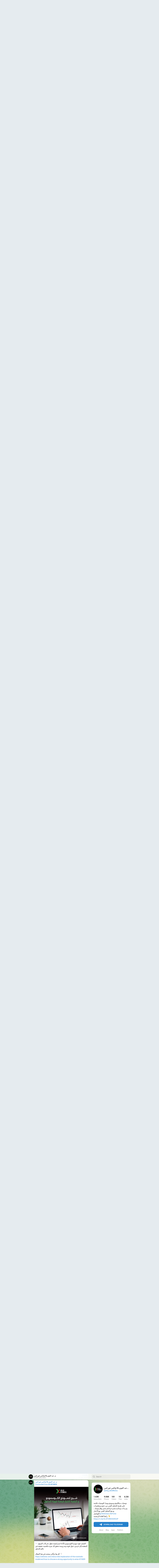

--- FILE ---
content_type: text/html; charset=utf-8
request_url: https://t.me/s/eng_abdelkawy
body_size: 19838
content:
<!DOCTYPE html>
<html>
  <head>
    <meta charset="utf-8">
    <title>م. عبد القوي &amp; اولكس فوركس – Telegram</title>
    <meta name="viewport" content="width=device-width, initial-scale=1.0, minimum-scale=1.0, maximum-scale=1.0, user-scalable=no" />
    <meta name="format-detection" content="telephone=no" />
    <meta http-equiv="X-UA-Compatible"
     content="IE=edge" />
    <meta name="MobileOptimized" content="176" />
    <meta name="HandheldFriendly" content="True" />
    
<meta property="og:title" content="م. عبد القوي &amp; اولكس فوركس">
<meta property="og:image" content="https://cdn4.telesco.pe/file/[base64].jpg">
<meta property="og:site_name" content="Telegram">
<meta property="og:description" content="توصيات سكالبينج وسوينج يوميا، التوصيات قائمة علي طرق التحليل الفني من دعوم ومقاومات وترندات ونماذج سعرية ودايفرجنس وهارمونيك ، ودمج التحليل الفني مع الاخبار
للتواصل @Technical_OlxForex
رابط القناه الرئيسيه 👇
https://t.me/OLXFOREXGROUP">

<meta property="twitter:title" content="م. عبد القوي &amp; اولكس فوركس">
<meta property="twitter:image" content="https://cdn4.telesco.pe/file/[base64].jpg">
<meta property="twitter:site" content="@Telegram">

<meta property="al:ios:app_store_id" content="686449807">
<meta property="al:ios:app_name" content="Telegram Messenger">
<meta property="al:ios:url" content="tg://resolve?domain=eng_abdelkawy">

<meta property="al:android:url" content="tg://resolve?domain=eng_abdelkawy">
<meta property="al:android:app_name" content="Telegram">
<meta property="al:android:package" content="org.telegram.messenger">

<meta name="twitter:card" content="summary">
<meta name="twitter:site" content="@Telegram">
<meta name="twitter:description" content="توصيات سكالبينج وسوينج يوميا، التوصيات قائمة علي طرق التحليل الفني من دعوم ومقاومات وترندات ونماذج سعرية ودايفرجنس وهارمونيك ، ودمج التحليل الفني مع الاخبار
للتواصل @Technical_OlxForex
رابط القناه الرئيسيه 👇
https://t.me/OLXFOREXGROUP
">

    <link rel="prev" href="/s/eng_abdelkawy?before=16093">
<link rel="canonical" href="/s/eng_abdelkawy?before=16113">

    <script>window.matchMedia&&window.matchMedia('(prefers-color-scheme: dark)').matches&&document.documentElement&&document.documentElement.classList&&document.documentElement.classList.add('theme_dark');</script>
    <link rel="icon" type="image/svg+xml" href="//telegram.org/img/website_icon.svg?4">
<link rel="apple-touch-icon" sizes="180x180" href="//telegram.org/img/apple-touch-icon.png">
<link rel="icon" type="image/png" sizes="32x32" href="//telegram.org/img/favicon-32x32.png">
<link rel="icon" type="image/png" sizes="16x16" href="//telegram.org/img/favicon-16x16.png">
<link rel="alternate icon" href="//telegram.org/img/favicon.ico" type="image/x-icon" />
    <link href="//telegram.org/css/font-roboto.css?1" rel="stylesheet" type="text/css">
    <link href="//telegram.org/css/widget-frame.css?72" rel="stylesheet" media="screen">
    <link href="//telegram.org/css/telegram-web.css?39" rel="stylesheet" media="screen">
    <script>TBaseUrl='/';</script>
    <style>        .user-color-12 {
          --user-line-gradient: repeating-linear-gradient(-45deg, #3391d4 0px, #3391d4 5px, #7dd3f0 5px, #7dd3f0 10px);
          --user-accent-color: #3391d4;
          --user-background: #3391d41f;
        }        .user-color-10 {
          --user-line-gradient: repeating-linear-gradient(-45deg, #27a910 0px, #27a910 5px, #a7dc57 5px, #a7dc57 10px);
          --user-accent-color: #27a910;
          --user-background: #27a9101f;
        }        .user-color-8 {
          --user-line-gradient: repeating-linear-gradient(-45deg, #e0802b 0px, #e0802b 5px, #fac534 5px, #fac534 10px);
          --user-accent-color: #e0802b;
          --user-background: #e0802b1f;
        }        .user-color-7 {
          --user-line-gradient: repeating-linear-gradient(-45deg, #e15052 0px, #e15052 5px, #f9ae63 5px, #f9ae63 10px);
          --user-accent-color: #e15052;
          --user-background: #e150521f;
        }        .user-color-9 {
          --user-line-gradient: repeating-linear-gradient(-45deg, #a05ff3 0px, #a05ff3 5px, #f48fff 5px, #f48fff 10px);
          --user-accent-color: #a05ff3;
          --user-background: #a05ff31f;
        }        .user-color-11 {
          --user-line-gradient: repeating-linear-gradient(-45deg, #27acce 0px, #27acce 5px, #82e8d6 5px, #82e8d6 10px);
          --user-accent-color: #27acce;
          --user-background: #27acce1f;
        }        .user-color-13 {
          --user-line-gradient: repeating-linear-gradient(-45deg, #dd4371 0px, #dd4371 5px, #ffbe9f 5px, #ffbe9f 10px);
          --user-accent-color: #dd4371;
          --user-background: #dd43711f;
        }        .user-color-14 {
          --user-line-gradient: repeating-linear-gradient(-45deg, #247bed 0px, #247bed 5px, #f04856 5px, #f04856 10px, #ffffff 10px, #ffffff 15px);
          --user-accent-color: #247bed;
          --user-background: #247bed1f;
        }        .user-color-15 {
          --user-line-gradient: repeating-linear-gradient(-45deg, #d67722 0px, #d67722 5px, #1ea011 5px, #1ea011 10px, #ffffff 10px, #ffffff 15px);
          --user-accent-color: #d67722;
          --user-background: #d677221f;
        }        .user-color-16 {
          --user-line-gradient: repeating-linear-gradient(-45deg, #179e42 0px, #179e42 5px, #e84a3f 5px, #e84a3f 10px, #ffffff 10px, #ffffff 15px);
          --user-accent-color: #179e42;
          --user-background: #179e421f;
        }        .user-color-17 {
          --user-line-gradient: repeating-linear-gradient(-45deg, #2894af 0px, #2894af 5px, #6fc456 5px, #6fc456 10px, #ffffff 10px, #ffffff 15px);
          --user-accent-color: #2894af;
          --user-background: #2894af1f;
        }        .user-color-18 {
          --user-line-gradient: repeating-linear-gradient(-45deg, #0c9ab3 0px, #0c9ab3 5px, #ffad95 5px, #ffad95 10px, #ffe6b5 10px, #ffe6b5 15px);
          --user-accent-color: #0c9ab3;
          --user-background: #0c9ab31f;
        }        .user-color-19 {
          --user-line-gradient: repeating-linear-gradient(-45deg, #7757d6 0px, #7757d6 5px, #f79610 5px, #f79610 10px, #ffde8e 10px, #ffde8e 15px);
          --user-accent-color: #7757d6;
          --user-background: #7757d61f;
        }        .user-color-20 {
          --user-line-gradient: repeating-linear-gradient(-45deg, #1585cf 0px, #1585cf 5px, #f2ab1d 5px, #f2ab1d 10px, #ffffff 10px, #ffffff 15px);
          --user-accent-color: #1585cf;
          --user-background: #1585cf1f;
        }        body.dark .user-color-12, html.theme_dark .user-color-12 {
          --user-line-gradient: repeating-linear-gradient(-45deg, #52bfff 0px, #52bfff 5px, #0b5494 5px, #0b5494 10px);
          --user-accent-color: #52bfff;
          --user-background: #52bfff1f;
        }        body.dark .user-color-10, html.theme_dark .user-color-10 {
          --user-line-gradient: repeating-linear-gradient(-45deg, #a7eb6e 0px, #a7eb6e 5px, #167e2d 5px, #167e2d 10px);
          --user-accent-color: #a7eb6e;
          --user-background: #a7eb6e1f;
        }        body.dark .user-color-8, html.theme_dark .user-color-8 {
          --user-line-gradient: repeating-linear-gradient(-45deg, #ecb04e 0px, #ecb04e 5px, #c35714 5px, #c35714 10px);
          --user-accent-color: #ecb04e;
          --user-background: #ecb04e1f;
        }        body.dark .user-color-7, html.theme_dark .user-color-7 {
          --user-line-gradient: repeating-linear-gradient(-45deg, #ff9380 0px, #ff9380 5px, #992f37 5px, #992f37 10px);
          --user-accent-color: #ff9380;
          --user-background: #ff93801f;
        }        body.dark .user-color-9, html.theme_dark .user-color-9 {
          --user-line-gradient: repeating-linear-gradient(-45deg, #c697ff 0px, #c697ff 5px, #5e31c8 5px, #5e31c8 10px);
          --user-accent-color: #c697ff;
          --user-background: #c697ff1f;
        }        body.dark .user-color-11, html.theme_dark .user-color-11 {
          --user-line-gradient: repeating-linear-gradient(-45deg, #40d8d0 0px, #40d8d0 5px, #045c7f 5px, #045c7f 10px);
          --user-accent-color: #40d8d0;
          --user-background: #40d8d01f;
        }        body.dark .user-color-13, html.theme_dark .user-color-13 {
          --user-line-gradient: repeating-linear-gradient(-45deg, #ff86a6 0px, #ff86a6 5px, #8e366e 5px, #8e366e 10px);
          --user-accent-color: #ff86a6;
          --user-background: #ff86a61f;
        }        body.dark .user-color-14, html.theme_dark .user-color-14 {
          --user-line-gradient: repeating-linear-gradient(-45deg, #3fa2fe 0px, #3fa2fe 5px, #e5424f 5px, #e5424f 10px, #ffffff 10px, #ffffff 15px);
          --user-accent-color: #3fa2fe;
          --user-background: #3fa2fe1f;
        }        body.dark .user-color-15, html.theme_dark .user-color-15 {
          --user-line-gradient: repeating-linear-gradient(-45deg, #ff905e 0px, #ff905e 5px, #32a527 5px, #32a527 10px, #ffffff 10px, #ffffff 15px);
          --user-accent-color: #ff905e;
          --user-background: #ff905e1f;
        }        body.dark .user-color-16, html.theme_dark .user-color-16 {
          --user-line-gradient: repeating-linear-gradient(-45deg, #66d364 0px, #66d364 5px, #d5444f 5px, #d5444f 10px, #ffffff 10px, #ffffff 15px);
          --user-accent-color: #66d364;
          --user-background: #66d3641f;
        }        body.dark .user-color-17, html.theme_dark .user-color-17 {
          --user-line-gradient: repeating-linear-gradient(-45deg, #22bce2 0px, #22bce2 5px, #3da240 5px, #3da240 10px, #ffffff 10px, #ffffff 15px);
          --user-accent-color: #22bce2;
          --user-background: #22bce21f;
        }        body.dark .user-color-18, html.theme_dark .user-color-18 {
          --user-line-gradient: repeating-linear-gradient(-45deg, #22bce2 0px, #22bce2 5px, #ff9778 5px, #ff9778 10px, #ffda6b 10px, #ffda6b 15px);
          --user-accent-color: #22bce2;
          --user-background: #22bce21f;
        }        body.dark .user-color-19, html.theme_dark .user-color-19 {
          --user-line-gradient: repeating-linear-gradient(-45deg, #9791ff 0px, #9791ff 5px, #f2731d 5px, #f2731d 10px, #ffdb59 10px, #ffdb59 15px);
          --user-accent-color: #9791ff;
          --user-background: #9791ff1f;
        }        body.dark .user-color-20, html.theme_dark .user-color-20 {
          --user-line-gradient: repeating-linear-gradient(-45deg, #3da6eb 0px, #3da6eb 5px, #eea51d 5px, #eea51d 10px, #ffffff 10px, #ffffff 15px);
          --user-accent-color: #3da6eb;
          --user-background: #3da6eb1f;
        }.user-color-6, .user-color-4, .user-color-2, .user-color-0, .user-color-1, .user-color-3, .user-color-5,   .user-color-default {
    --user-accent-color: var(--accent-color);
    --user-accent-background: var(--accent-background);
    --user-line-gradient: linear-gradient(45deg, var(--accent-color), var(--accent-color));
  }</style>
  </head>
  <body class="widget_frame_base tgme_webpreview emoji_image thin_box_shadow tme_mode no_transitions">
    <div class="tgme_background_wrap">
      <canvas id="tgme_background" class="tgme_background" width="50" height="50" data-colors="dbddbb,6ba587,d5d88d,88b884"></canvas>
      <div class="tgme_background_pattern"></div>
    </div>
    <header class="tgme_header search_collapsed">
  <div class="tgme_container">
    <div class="tgme_header_search">
      <form class="tgme_header_search_form" action="/s/eng_abdelkawy">
        <svg class="tgme_header_search_form_icon" width="20" height="20" viewBox="0 0 20 20"><g fill="none" stroke="#7D7F81" stroke-width="1.4"><circle cx="9" cy="9" r="6"></circle><path d="M13.5,13.5 L17,17" stroke-linecap="round"></path></g></svg>
        <input class="tgme_header_search_form_input js-header_search" placeholder="Search" name="q" autocomplete="off" value="" />
        <a href="/s/eng_abdelkawy" class="tgme_header_search_form_clear"><svg class="tgme_action_button_icon" xmlns="http://www.w3.org/2000/svg" viewBox="0 0 20 20" width="20" height="20"><g class="icon_body" fill="none" stroke-linecap="round" stroke-linejoin="round" stroke="#000000" stroke-width="1.5"><path d="M6 14l8-8m0 8L6 6" stroke-dasharray="0,11.314" stroke-dashoffset="5.657"/><path d="M26 14l8-8m0 8l-8-8" stroke-dasharray="0.371,10.943" stroke-dashoffset="5.842"/><path d="M46 14l8-8m0 8l-8-8" stroke-dasharray="1.982,9.332" stroke-dashoffset="6.647756"/><path d="M66 14l8-8m0 8l-8-8" stroke-dasharray="5.173,6.14" stroke-dashoffset="8.243"/><path d="M86 14l8-8m0 8l-8-8" stroke-dasharray="7.866,3.448" stroke-dashoffset="9.59"/><path d="M106 14l8-8m0 8l-8-8" stroke-dasharray="9.471,1.843" stroke-dashoffset="10.392"/><path d="M126 14l8-8m0 8l-8-8" stroke-dasharray="10.417,0.896" stroke-dashoffset="10.866"/><path d="M146 14l8-8m0 8l-8-8" stroke-dasharray="10.961,0.353" stroke-dashoffset="11.137"/><path d="M166 14l8-8m0 8l-8-8" stroke-dasharray="11.234,0.08" stroke-dashoffset="11.274"/><path d="M186 14l8-8m0 8l-8-8"/></g></svg></a>
      </form>
    </div>
    <div class="tgme_header_right_column">
      <section class="tgme_right_column">
        <div class="tgme_channel_info">
          <div class="tgme_channel_info_header">
            <i class="tgme_page_photo_image bgcolor4" data-content="مف"><img src="https://cdn4.telesco.pe/file/[base64].jpg"></i>
            <div class="tgme_channel_info_header_title_wrap">
              <div class="tgme_channel_info_header_title"><span dir="auto">م. عبد القوي &amp; اولكس فوركس</span></div>
              <div class="tgme_channel_info_header_labels"></div>
            </div>
            <div class="tgme_channel_info_header_username"><a href="https://t.me/eng_abdelkawy">@eng_abdelkawy</a></div>
          </div>
          <div class="tgme_channel_info_counters"><div class="tgme_channel_info_counter"><span class="counter_value">1.63K</span> <span class="counter_type">subscribers</span></div><div class="tgme_channel_info_counter"><span class="counter_value">9.06K</span> <span class="counter_type">photos</span></div><div class="tgme_channel_info_counter"><span class="counter_value">181</span> <span class="counter_type">videos</span></div><div class="tgme_channel_info_counter"><span class="counter_value">15</span> <span class="counter_type">files</span></div><div class="tgme_channel_info_counter"><span class="counter_value">6.26K</span> <span class="counter_type">links</span></div></div>
          <div class="tgme_channel_info_description">توصيات سكالبينج وسوينج يوميا، التوصيات قائمة علي طرق التحليل الفني من دعوم ومقاومات وترندات ونماذج سعرية ودايفرجنس وهارمونيك ، ودمج التحليل الفني مع الاخبار<br/>للتواصل <a href="https://t.me/Technical_OlxForex" target="_blank">@Technical_OlxForex</a><br/>رابط القناه الرئيسيه <i class="emoji" style="background-image:url('//telegram.org/img/emoji/40/F09F9187.png')"><b>👇</b></i><br/><a href="https://t.me/OLXFOREXGROUP" target="_blank" rel="noopener">https://t.me/OLXFOREXGROUP</a></div>
          <a class="tgme_channel_download_telegram" href="//telegram.org/dl?tme=ba26c7fa2205f0942f_9506340457555784700">
            <svg class="tgme_channel_download_telegram_icon" width="21px" height="18px" viewBox="0 0 21 18"><g fill="none"><path fill="#ffffff" d="M0.554,7.092 L19.117,0.078 C19.737,-0.156 20.429,0.156 20.663,0.776 C20.745,0.994 20.763,1.23 20.713,1.457 L17.513,16.059 C17.351,16.799 16.62,17.268 15.88,17.105 C15.696,17.065 15.523,16.987 15.37,16.877 L8.997,12.271 C8.614,11.994 8.527,11.458 8.805,11.074 C8.835,11.033 8.869,10.994 8.905,10.958 L15.458,4.661 C15.594,4.53 15.598,4.313 15.467,4.176 C15.354,4.059 15.174,4.037 15.036,4.125 L6.104,9.795 C5.575,10.131 4.922,10.207 4.329,10.002 L0.577,8.704 C0.13,8.55 -0.107,8.061 0.047,7.614 C0.131,7.374 0.316,7.182 0.554,7.092 Z"></path></g></svg>Download Telegram
          </a>
          <div class="tgme_footer">
            <div class="tgme_footer_column">
              <h5><a href="//telegram.org/faq">About</a></h5>
            </div>
            <div class="tgme_footer_column">
              <h5><a href="//telegram.org/blog">Blog</a></h5>
            </div>
            <div class="tgme_footer_column">
              <h5><a href="//telegram.org/apps">Apps</a></h5>
            </div>
            <div class="tgme_footer_column">
              <h5><a href="//core.telegram.org/">Platform</a></h5>
            </div>
          </div>
        </div>
      </section>
    </div>
    <div class="tgme_header_info">
      <a class="tgme_channel_join_telegram" href="//telegram.org/dl?tme=ba26c7fa2205f0942f_9506340457555784700">
        <svg class="tgme_channel_join_telegram_icon" width="19px" height="16px" viewBox="0 0 19 16"><g fill="none"><path fill="#ffffff" d="M0.465,6.638 L17.511,0.073 C18.078,-0.145 18.714,0.137 18.932,0.704 C19.009,0.903 19.026,1.121 18.981,1.33 L16.042,15.001 C15.896,15.679 15.228,16.111 14.549,15.965 C14.375,15.928 14.211,15.854 14.068,15.748 L8.223,11.443 C7.874,11.185 7.799,10.694 8.057,10.345 C8.082,10.311 8.109,10.279 8.139,10.249 L14.191,4.322 C14.315,4.201 14.317,4.002 14.195,3.878 C14.091,3.771 13.926,3.753 13.8,3.834 L5.602,9.138 C5.112,9.456 4.502,9.528 3.952,9.333 L0.486,8.112 C0.077,7.967 -0.138,7.519 0.007,7.11 C0.083,6.893 0.25,6.721 0.465,6.638 Z"></path></g></svg>Join
      </a>
      <a class="tgme_header_link" href="https://t.me/eng_abdelkawy">
        <i class="tgme_page_photo_image bgcolor4" data-content="مف"><img src="https://cdn4.telesco.pe/file/[base64].jpg"></i>
        <div class="tgme_header_title_wrap">
          <div class="tgme_header_title"><span dir="auto">م. عبد القوي &amp; اولكس فوركس</span></div>
          <div class="tgme_header_labels"></div>
        </div>
        <div class="tgme_header_counter">1.63K subscribers</div>
      </a>
    </div>
  </div>
</header>
<main class="tgme_main" data-url="/eng_abdelkawy">
  <div class="tgme_container">
    <section class="tgme_channel_history js-message_history">
      <div class="tgme_widget_message_centered js-messages_more_wrap"><a href="/s/eng_abdelkawy?before=16093" class="tme_messages_more js-messages_more" data-before="16093"></a></div><div class="tgme_widget_message_wrap js-widget_message_wrap"><div class="tgme_widget_message text_not_supported_wrap js-widget_message" data-post="eng_abdelkawy/16093" data-view="eyJjIjotMTExMjA0MDUyOCwicCI6MTYwOTMsInQiOjE3Njg4ODIzODgsImgiOiJhMDI4YTAwYTI1MTM1YzI5ODQifQ">
  <div class="tgme_widget_message_user"><a href="https://t.me/eng_abdelkawy"><i class="tgme_widget_message_user_photo bgcolor4" data-content="م"><img src="https://cdn4.telesco.pe/file/[base64].jpg"></i></a></div>
  <div class="tgme_widget_message_bubble">
    
        <i class="tgme_widget_message_bubble_tail">
      <svg class="bubble_icon" width="9px" height="20px" viewBox="0 0 9 20">
        <g fill="none">
          <path class="background" fill="#ffffff" d="M8,1 L9,1 L9,20 L8,20 L8,18 C7.807,15.161 7.124,12.233 5.950,9.218 C5.046,6.893 3.504,4.733 1.325,2.738 L1.325,2.738 C0.917,2.365 0.89,1.732 1.263,1.325 C1.452,1.118 1.72,1 2,1 L8,1 Z"></path>
          <path class="border_1x" fill="#d7e3ec" d="M9,1 L2,1 C1.72,1 1.452,1.118 1.263,1.325 C0.89,1.732 0.917,2.365 1.325,2.738 C3.504,4.733 5.046,6.893 5.95,9.218 C7.124,12.233 7.807,15.161 8,18 L8,20 L9,20 L9,1 Z M2,0 L9,0 L9,20 L7,20 L7,20 L7.002,18.068 C6.816,15.333 6.156,12.504 5.018,9.58 C4.172,7.406 2.72,5.371 0.649,3.475 C-0.165,2.729 -0.221,1.464 0.525,0.649 C0.904,0.236 1.439,0 2,0 Z"></path>
          <path class="border_2x" d="M9,1 L2,1 C1.72,1 1.452,1.118 1.263,1.325 C0.89,1.732 0.917,2.365 1.325,2.738 C3.504,4.733 5.046,6.893 5.95,9.218 C7.124,12.233 7.807,15.161 8,18 L8,20 L9,20 L9,1 Z M2,0.5 L9,0.5 L9,20 L7.5,20 L7.5,20 L7.501,18.034 C7.312,15.247 6.64,12.369 5.484,9.399 C4.609,7.15 3.112,5.052 0.987,3.106 C0.376,2.547 0.334,1.598 0.894,0.987 C1.178,0.677 1.579,0.5 2,0.5 Z"></path>
          <path class="border_3x" d="M9,1 L2,1 C1.72,1 1.452,1.118 1.263,1.325 C0.89,1.732 0.917,2.365 1.325,2.738 C3.504,4.733 5.046,6.893 5.95,9.218 C7.124,12.233 7.807,15.161 8,18 L8,20 L9,20 L9,1 Z M2,0.667 L9,0.667 L9,20 L7.667,20 L7.667,20 L7.668,18.023 C7.477,15.218 6.802,12.324 5.64,9.338 C4.755,7.064 3.243,4.946 1.1,2.983 C0.557,2.486 0.52,1.643 1.017,1.1 C1.269,0.824 1.626,0.667 2,0.667 Z"></path>
        </g>
      </svg>
    </i>
    <div class="tgme_widget_message_author accent_color"><a class="tgme_widget_message_owner_name" href="https://t.me/eng_abdelkawy"><span dir="auto">م. عبد القوي &amp; اولكس فوركس</span></a></div>
<div class="tgme_widget_message_forwarded_from accent_color">Forwarded from&nbsp;<a class="tgme_widget_message_forwarded_from_name" href="https://t.me/OLXFOREXCHANNEL/6824"><span dir="auto">OLXFOREX</span></a></div>

<a class="tgme_widget_message_photo_wrap 6001353654222392097 1397299034_460000033" href="https://t.me/eng_abdelkawy/16093" style="width:800px;background-image:url('https://cdn4.telesco.pe/file/[base64].jpg')">
  <div class="tgme_widget_message_photo" style="padding-top:65.375%"></div>
</a><div class="tgme_widget_message_text js-message_text" dir="auto"><i class="emoji" style="background-image:url('//telegram.org/img/emoji/40/E29D87.png')"><b>❇️</b></i> صعود قوي للبيتكوين اليوم في محاولة لتعويض الخسائر <i class="emoji" style="background-image:url('//telegram.org/img/emoji/40/F09F9187.png')"><b>👇</b></i><br/><br/><a href="https://olxforex.com/news/view/bitcoin-surges-today-in-an-attempt-to-recover-losses-673011" target="_blank" rel="noopener">https://olxforex.com/news/view/bitcoin-surges-today-in-an-attempt-to-recover-losses-673011</a><br/><br/><br/>تابعنا وانضم إلينا جميع حساباتنا الرسمية والدردشة الحية من هنا <i class="emoji" style="background-image:url('//telegram.org/img/emoji/40/F09F9187.png')"><b>👇</b></i><br/><a href="https://olxforex.com/social" target="_blank" rel="noopener">https://olxforex.com/social</a><br/><br/><a href="?q=%23OLXFOREX">#OLXFOREX</a><br/> <a href="?q=%23CRYPTO">#CRYPTO</a> <a href="?q=%23BTC">#BTC</a></div>
<div class="tgme_widget_message_footer compact js-message_footer">
  
  <div class="tgme_widget_message_info short js-message_info">
    <span class="tgme_widget_message_views">36</span><span class="copyonly"> views</span><span class="tgme_widget_message_meta"><a class="tgme_widget_message_date" href="https://t.me/eng_abdelkawy/16093"><time datetime="2026-01-15T13:55:14+00:00" class="time">13:55</time></a></span>
  </div>
</div>
  </div>
  
</div></div><div class="tgme_widget_message_wrap js-widget_message_wrap"><div class="tgme_widget_message text_not_supported_wrap js-widget_message" data-post="eng_abdelkawy/16094" data-view="eyJjIjotMTExMjA0MDUyOCwicCI6MTYwOTQsInQiOjE3Njg4ODIzODgsImgiOiJjMmUzNzI0NzM1ZTkwYmI0M2IifQ">
  <div class="tgme_widget_message_user"><a href="https://t.me/eng_abdelkawy"><i class="tgme_widget_message_user_photo bgcolor4" data-content="م"><img src="https://cdn4.telesco.pe/file/[base64].jpg"></i></a></div>
  <div class="tgme_widget_message_bubble">
    
        <i class="tgme_widget_message_bubble_tail">
      <svg class="bubble_icon" width="9px" height="20px" viewBox="0 0 9 20">
        <g fill="none">
          <path class="background" fill="#ffffff" d="M8,1 L9,1 L9,20 L8,20 L8,18 C7.807,15.161 7.124,12.233 5.950,9.218 C5.046,6.893 3.504,4.733 1.325,2.738 L1.325,2.738 C0.917,2.365 0.89,1.732 1.263,1.325 C1.452,1.118 1.72,1 2,1 L8,1 Z"></path>
          <path class="border_1x" fill="#d7e3ec" d="M9,1 L2,1 C1.72,1 1.452,1.118 1.263,1.325 C0.89,1.732 0.917,2.365 1.325,2.738 C3.504,4.733 5.046,6.893 5.95,9.218 C7.124,12.233 7.807,15.161 8,18 L8,20 L9,20 L9,1 Z M2,0 L9,0 L9,20 L7,20 L7,20 L7.002,18.068 C6.816,15.333 6.156,12.504 5.018,9.58 C4.172,7.406 2.72,5.371 0.649,3.475 C-0.165,2.729 -0.221,1.464 0.525,0.649 C0.904,0.236 1.439,0 2,0 Z"></path>
          <path class="border_2x" d="M9,1 L2,1 C1.72,1 1.452,1.118 1.263,1.325 C0.89,1.732 0.917,2.365 1.325,2.738 C3.504,4.733 5.046,6.893 5.95,9.218 C7.124,12.233 7.807,15.161 8,18 L8,20 L9,20 L9,1 Z M2,0.5 L9,0.5 L9,20 L7.5,20 L7.5,20 L7.501,18.034 C7.312,15.247 6.64,12.369 5.484,9.399 C4.609,7.15 3.112,5.052 0.987,3.106 C0.376,2.547 0.334,1.598 0.894,0.987 C1.178,0.677 1.579,0.5 2,0.5 Z"></path>
          <path class="border_3x" d="M9,1 L2,1 C1.72,1 1.452,1.118 1.263,1.325 C0.89,1.732 0.917,2.365 1.325,2.738 C3.504,4.733 5.046,6.893 5.95,9.218 C7.124,12.233 7.807,15.161 8,18 L8,20 L9,20 L9,1 Z M2,0.667 L9,0.667 L9,20 L7.667,20 L7.667,20 L7.668,18.023 C7.477,15.218 6.802,12.324 5.64,9.338 C4.755,7.064 3.243,4.946 1.1,2.983 C0.557,2.486 0.52,1.643 1.017,1.1 C1.269,0.824 1.626,0.667 2,0.667 Z"></path>
        </g>
      </svg>
    </i>
    <div class="tgme_widget_message_author accent_color"><a class="tgme_widget_message_owner_name" href="https://t.me/eng_abdelkawy"><span dir="auto">م. عبد القوي &amp; اولكس فوركس</span></a></div>
<div class="tgme_widget_message_forwarded_from accent_color">Forwarded from&nbsp;<a class="tgme_widget_message_forwarded_from_name" href="https://t.me/OLXFOREXCHANNEL/6825"><span dir="auto">OLXFOREX</span></a></div>

<a class="tgme_widget_message_photo_wrap 6001353654222392099 1397299034_460000035" href="https://t.me/eng_abdelkawy/16094" style="width:800px;background-image:url('https://cdn4.telesco.pe/file/[base64].jpg')">
  <div class="tgme_widget_message_photo" style="padding-top:42.375%"></div>
</a><div class="tgme_widget_message_text js-message_text" dir="auto"><i class="emoji" style="background-image:url('//telegram.org/img/emoji/40/E29D87.png')"><b>❇️</b></i> تحليل البيتكوين و أفضل مناطق الشراء الجديدة المتوقعة <i class="emoji" style="background-image:url('//telegram.org/img/emoji/40/F09F9187.png')"><b>👇</b></i><br/><br/><a href="https://olxforex.com/analytic/view/bitcoin-analysis-and-expected-new-buying-zones-991429" target="_blank" rel="noopener">https://olxforex.com/analytic/view/bitcoin-analysis-and-expected-new-buying-zones-991429</a><br/><br/><br/>تابعنا وانضم إلينا جميع حساباتنا الرسمية والدردشة الحية من هنا <i class="emoji" style="background-image:url('//telegram.org/img/emoji/40/F09F9187.png')"><b>👇</b></i><br/><a href="https://olxforex.com/social" target="_blank" rel="noopener">https://olxforex.com/social</a><br/><br/><a href="?q=%23OLXFOREX">#OLXFOREX</a><br/> <a href="?q=%23CRYPTO">#CRYPTO</a> <a href="?q=%23BTC">#BTC</a></div>
<div class="tgme_widget_message_footer compact js-message_footer">
  
  <div class="tgme_widget_message_info short js-message_info">
    <span class="tgme_widget_message_views">33</span><span class="copyonly"> views</span><span class="tgme_widget_message_meta"><a class="tgme_widget_message_date" href="https://t.me/eng_abdelkawy/16094"><time datetime="2026-01-15T14:05:16+00:00" class="time">14:05</time></a></span>
  </div>
</div>
  </div>
  
</div></div><div class="tgme_widget_message_wrap js-widget_message_wrap"><div class="tgme_widget_message text_not_supported_wrap js-widget_message" data-post="eng_abdelkawy/16095" data-view="eyJjIjotMTExMjA0MDUyOCwicCI6MTYwOTUsInQiOjE3Njg4ODIzODgsImgiOiI1MjI0NTZhY2ZjZDA4YzgyYjQifQ">
  <div class="tgme_widget_message_user"><a href="https://t.me/eng_abdelkawy"><i class="tgme_widget_message_user_photo bgcolor4" data-content="م"><img src="https://cdn4.telesco.pe/file/[base64].jpg"></i></a></div>
  <div class="tgme_widget_message_bubble">
    
        <i class="tgme_widget_message_bubble_tail">
      <svg class="bubble_icon" width="9px" height="20px" viewBox="0 0 9 20">
        <g fill="none">
          <path class="background" fill="#ffffff" d="M8,1 L9,1 L9,20 L8,20 L8,18 C7.807,15.161 7.124,12.233 5.950,9.218 C5.046,6.893 3.504,4.733 1.325,2.738 L1.325,2.738 C0.917,2.365 0.89,1.732 1.263,1.325 C1.452,1.118 1.72,1 2,1 L8,1 Z"></path>
          <path class="border_1x" fill="#d7e3ec" d="M9,1 L2,1 C1.72,1 1.452,1.118 1.263,1.325 C0.89,1.732 0.917,2.365 1.325,2.738 C3.504,4.733 5.046,6.893 5.95,9.218 C7.124,12.233 7.807,15.161 8,18 L8,20 L9,20 L9,1 Z M2,0 L9,0 L9,20 L7,20 L7,20 L7.002,18.068 C6.816,15.333 6.156,12.504 5.018,9.58 C4.172,7.406 2.72,5.371 0.649,3.475 C-0.165,2.729 -0.221,1.464 0.525,0.649 C0.904,0.236 1.439,0 2,0 Z"></path>
          <path class="border_2x" d="M9,1 L2,1 C1.72,1 1.452,1.118 1.263,1.325 C0.89,1.732 0.917,2.365 1.325,2.738 C3.504,4.733 5.046,6.893 5.95,9.218 C7.124,12.233 7.807,15.161 8,18 L8,20 L9,20 L9,1 Z M2,0.5 L9,0.5 L9,20 L7.5,20 L7.5,20 L7.501,18.034 C7.312,15.247 6.64,12.369 5.484,9.399 C4.609,7.15 3.112,5.052 0.987,3.106 C0.376,2.547 0.334,1.598 0.894,0.987 C1.178,0.677 1.579,0.5 2,0.5 Z"></path>
          <path class="border_3x" d="M9,1 L2,1 C1.72,1 1.452,1.118 1.263,1.325 C0.89,1.732 0.917,2.365 1.325,2.738 C3.504,4.733 5.046,6.893 5.95,9.218 C7.124,12.233 7.807,15.161 8,18 L8,20 L9,20 L9,1 Z M2,0.667 L9,0.667 L9,20 L7.667,20 L7.667,20 L7.668,18.023 C7.477,15.218 6.802,12.324 5.64,9.338 C4.755,7.064 3.243,4.946 1.1,2.983 C0.557,2.486 0.52,1.643 1.017,1.1 C1.269,0.824 1.626,0.667 2,0.667 Z"></path>
        </g>
      </svg>
    </i>
    <div class="tgme_widget_message_author accent_color"><a class="tgme_widget_message_owner_name" href="https://t.me/eng_abdelkawy"><span dir="auto">م. عبد القوي &amp; اولكس فوركس</span></a></div>
<div class="tgme_widget_message_forwarded_from accent_color">Forwarded from&nbsp;<a class="tgme_widget_message_forwarded_from_name" href="https://t.me/OLXFOREXCHANNEL/6826"><span dir="auto">OLXFOREX</span></a></div>

<a class="tgme_widget_message_photo_wrap 6001353654222392127 1397299034_460000063" href="https://t.me/eng_abdelkawy/16095" style="width:800px;background-image:url('https://cdn4.telesco.pe/file/[base64].jpg')">
  <div class="tgme_widget_message_photo" style="padding-top:65.375%"></div>
</a><div class="tgme_widget_message_text js-message_text" dir="auto"><i class="emoji" style="background-image:url('//telegram.org/img/emoji/40/E29D87.png')"><b>❇️</b></i> الأسهم اليابانية تعود للهبوط في عملية تصحيح بنهاية تداولات الخميس <i class="emoji" style="background-image:url('//telegram.org/img/emoji/40/F09F9187.png')"><b>👇</b></i><br/><br/><a href="https://olxforex.com/news/view/japanese-stocks-fell-again-in-a-correction-at-the-close-of-thursdays-trading-session-963012" target="_blank" rel="noopener">https://olxforex.com/news/view/japanese-stocks-fell-again-in-a-correction-at-the-close-of-thursdays-trading-session-963012</a><br/><br/><br/>تابعنا وانضم إلينا جميع حساباتنا الرسمية والدردشة الحية من هنا <i class="emoji" style="background-image:url('//telegram.org/img/emoji/40/F09F9187.png')"><b>👇</b></i><br/><a href="https://olxforex.com/social" target="_blank" rel="noopener">https://olxforex.com/social</a><br/><br/><a href="?q=%23OLXFOREX">#OLXFOREX</a><br/><a href="?q=%23JPY225">#JPY225</a> <a href="?q=%23Nikkei">#Nikkei</a></div>
<div class="tgme_widget_message_footer compact js-message_footer">
  
  <div class="tgme_widget_message_info short js-message_info">
    <span class="tgme_widget_message_views">35</span><span class="copyonly"> views</span><span class="tgme_widget_message_meta"><a class="tgme_widget_message_date" href="https://t.me/eng_abdelkawy/16095"><time datetime="2026-01-15T16:17:01+00:00" class="time">16:17</time></a></span>
  </div>
</div>
  </div>
  
</div></div><div class="tgme_widget_message_wrap js-widget_message_wrap"><div class="tgme_widget_message text_not_supported_wrap js-widget_message" data-post="eng_abdelkawy/16096" data-view="eyJjIjotMTExMjA0MDUyOCwicCI6MTYwOTYsInQiOjE3Njg4ODIzODgsImgiOiIxNGQyMGQxOGExODZkZTFlMWIifQ">
  <div class="tgme_widget_message_user"><a href="https://t.me/eng_abdelkawy"><i class="tgme_widget_message_user_photo bgcolor4" data-content="م"><img src="https://cdn4.telesco.pe/file/[base64].jpg"></i></a></div>
  <div class="tgme_widget_message_bubble">
    
        <i class="tgme_widget_message_bubble_tail">
      <svg class="bubble_icon" width="9px" height="20px" viewBox="0 0 9 20">
        <g fill="none">
          <path class="background" fill="#ffffff" d="M8,1 L9,1 L9,20 L8,20 L8,18 C7.807,15.161 7.124,12.233 5.950,9.218 C5.046,6.893 3.504,4.733 1.325,2.738 L1.325,2.738 C0.917,2.365 0.89,1.732 1.263,1.325 C1.452,1.118 1.72,1 2,1 L8,1 Z"></path>
          <path class="border_1x" fill="#d7e3ec" d="M9,1 L2,1 C1.72,1 1.452,1.118 1.263,1.325 C0.89,1.732 0.917,2.365 1.325,2.738 C3.504,4.733 5.046,6.893 5.95,9.218 C7.124,12.233 7.807,15.161 8,18 L8,20 L9,20 L9,1 Z M2,0 L9,0 L9,20 L7,20 L7,20 L7.002,18.068 C6.816,15.333 6.156,12.504 5.018,9.58 C4.172,7.406 2.72,5.371 0.649,3.475 C-0.165,2.729 -0.221,1.464 0.525,0.649 C0.904,0.236 1.439,0 2,0 Z"></path>
          <path class="border_2x" d="M9,1 L2,1 C1.72,1 1.452,1.118 1.263,1.325 C0.89,1.732 0.917,2.365 1.325,2.738 C3.504,4.733 5.046,6.893 5.95,9.218 C7.124,12.233 7.807,15.161 8,18 L8,20 L9,20 L9,1 Z M2,0.5 L9,0.5 L9,20 L7.5,20 L7.5,20 L7.501,18.034 C7.312,15.247 6.64,12.369 5.484,9.399 C4.609,7.15 3.112,5.052 0.987,3.106 C0.376,2.547 0.334,1.598 0.894,0.987 C1.178,0.677 1.579,0.5 2,0.5 Z"></path>
          <path class="border_3x" d="M9,1 L2,1 C1.72,1 1.452,1.118 1.263,1.325 C0.89,1.732 0.917,2.365 1.325,2.738 C3.504,4.733 5.046,6.893 5.95,9.218 C7.124,12.233 7.807,15.161 8,18 L8,20 L9,20 L9,1 Z M2,0.667 L9,0.667 L9,20 L7.667,20 L7.667,20 L7.668,18.023 C7.477,15.218 6.802,12.324 5.64,9.338 C4.755,7.064 3.243,4.946 1.1,2.983 C0.557,2.486 0.52,1.643 1.017,1.1 C1.269,0.824 1.626,0.667 2,0.667 Z"></path>
        </g>
      </svg>
    </i>
    <div class="tgme_widget_message_author accent_color"><a class="tgme_widget_message_owner_name" href="https://t.me/eng_abdelkawy"><span dir="auto">م. عبد القوي &amp; اولكس فوركس</span></a></div>
<div class="tgme_widget_message_forwarded_from accent_color">Forwarded from&nbsp;<a class="tgme_widget_message_forwarded_from_name" href="https://t.me/OLXFOREXCHANNEL/6827"><span dir="auto">OLXFOREX</span></a></div>

<a class="tgme_widget_message_photo_wrap 6001353654222392131 1397299034_460000067" href="https://t.me/eng_abdelkawy/16096" style="width:800px;background-image:url('https://cdn4.telesco.pe/file/[base64].jpg')">
  <div class="tgme_widget_message_photo" style="padding-top:42.375%"></div>
</a><div class="tgme_widget_message_text js-message_text" dir="auto"><i class="emoji" style="background-image:url('//telegram.org/img/emoji/40/E29D87.png')"><b>❇️</b></i> تحليل مؤشر الكاك الفرنسي و مناطق الشراء الجديدة المتوقعة <i class="emoji" style="background-image:url('//telegram.org/img/emoji/40/F09F9187.png')"><b>👇</b></i><br/><br/><a href="https://olxforex.com/analytic/view/a-new-buying-opportunity-for-the-french-cac-index-in-the-long-term-151430" target="_blank" rel="noopener">https://olxforex.com/analytic/view/a-new-buying-opportunity-for-the-french-cac-index-in-the-long-term-151430</a><br/><br/><br/>تابعنا وانضم إلينا جميع حساباتنا الرسمية والدردشة الحية من هنا <i class="emoji" style="background-image:url('//telegram.org/img/emoji/40/F09F9187.png')"><b>👇</b></i><br/><a href="https://olxforex.com/social" target="_blank" rel="noopener">https://olxforex.com/social</a><br/><br/><a href="?q=%23OLXFOREX">#OLXFOREX</a><br/><a href="?q=%23CAC30">#CAC30</a></div>
<div class="tgme_widget_message_footer compact js-message_footer">
  
  <div class="tgme_widget_message_info short js-message_info">
    <span class="tgme_widget_message_views">34</span><span class="copyonly"> views</span><span class="tgme_widget_message_meta"><a class="tgme_widget_message_date" href="https://t.me/eng_abdelkawy/16096"><time datetime="2026-01-15T16:26:39+00:00" class="time">16:26</time></a></span>
  </div>
</div>
  </div>
  
</div></div><div class="tgme_widget_message_wrap js-widget_message_wrap"><div class="tgme_widget_message text_not_supported_wrap js-widget_message" data-post="eng_abdelkawy/16097" data-view="eyJjIjotMTExMjA0MDUyOCwicCI6MTYwOTcsInQiOjE3Njg4ODIzODgsImgiOiIwM2YwOGJjZjJhYzhlZDc1NDMifQ">
  <div class="tgme_widget_message_user"><a href="https://t.me/eng_abdelkawy"><i class="tgme_widget_message_user_photo bgcolor4" data-content="م"><img src="https://cdn4.telesco.pe/file/[base64].jpg"></i></a></div>
  <div class="tgme_widget_message_bubble">
    
        <i class="tgme_widget_message_bubble_tail">
      <svg class="bubble_icon" width="9px" height="20px" viewBox="0 0 9 20">
        <g fill="none">
          <path class="background" fill="#ffffff" d="M8,1 L9,1 L9,20 L8,20 L8,18 C7.807,15.161 7.124,12.233 5.950,9.218 C5.046,6.893 3.504,4.733 1.325,2.738 L1.325,2.738 C0.917,2.365 0.89,1.732 1.263,1.325 C1.452,1.118 1.72,1 2,1 L8,1 Z"></path>
          <path class="border_1x" fill="#d7e3ec" d="M9,1 L2,1 C1.72,1 1.452,1.118 1.263,1.325 C0.89,1.732 0.917,2.365 1.325,2.738 C3.504,4.733 5.046,6.893 5.95,9.218 C7.124,12.233 7.807,15.161 8,18 L8,20 L9,20 L9,1 Z M2,0 L9,0 L9,20 L7,20 L7,20 L7.002,18.068 C6.816,15.333 6.156,12.504 5.018,9.58 C4.172,7.406 2.72,5.371 0.649,3.475 C-0.165,2.729 -0.221,1.464 0.525,0.649 C0.904,0.236 1.439,0 2,0 Z"></path>
          <path class="border_2x" d="M9,1 L2,1 C1.72,1 1.452,1.118 1.263,1.325 C0.89,1.732 0.917,2.365 1.325,2.738 C3.504,4.733 5.046,6.893 5.95,9.218 C7.124,12.233 7.807,15.161 8,18 L8,20 L9,20 L9,1 Z M2,0.5 L9,0.5 L9,20 L7.5,20 L7.5,20 L7.501,18.034 C7.312,15.247 6.64,12.369 5.484,9.399 C4.609,7.15 3.112,5.052 0.987,3.106 C0.376,2.547 0.334,1.598 0.894,0.987 C1.178,0.677 1.579,0.5 2,0.5 Z"></path>
          <path class="border_3x" d="M9,1 L2,1 C1.72,1 1.452,1.118 1.263,1.325 C0.89,1.732 0.917,2.365 1.325,2.738 C3.504,4.733 5.046,6.893 5.95,9.218 C7.124,12.233 7.807,15.161 8,18 L8,20 L9,20 L9,1 Z M2,0.667 L9,0.667 L9,20 L7.667,20 L7.667,20 L7.668,18.023 C7.477,15.218 6.802,12.324 5.64,9.338 C4.755,7.064 3.243,4.946 1.1,2.983 C0.557,2.486 0.52,1.643 1.017,1.1 C1.269,0.824 1.626,0.667 2,0.667 Z"></path>
        </g>
      </svg>
    </i>
    <div class="tgme_widget_message_author accent_color"><a class="tgme_widget_message_owner_name" href="https://t.me/eng_abdelkawy"><span dir="auto">م. عبد القوي &amp; اولكس فوركس</span></a></div>
<div class="tgme_widget_message_forwarded_from accent_color">Forwarded from&nbsp;<a class="tgme_widget_message_forwarded_from_name" href="https://t.me/OLXFOREXCHANNEL/6828"><span dir="auto">OLXFOREX</span></a></div>

<div class="media_supported_cont"><a class="tgme_widget_message_photo_wrap 6001195788404460411 1397262278_460000123" href="https://t.me/eng_abdelkawy/16097" style="width:800px;background-image:url('https://cdn4.telesco.pe/file/[base64].jpg')">
  <div class="tgme_widget_message_photo" style="padding-top:100%"></div>
</a><div class="tgme_widget_message_text js-message_text" dir="auto"><tg-emoji emoji-id="5411225014148014586"><i class="emoji" style="background-image:url('//telegram.org/img/emoji/40/F09F94B4.png')"><b>🔴</b></i></tg-emoji>اكتشف كيف يمكن للقنوات السعرية أن تكون أداة قوية في التحليل الفني لتحديد اتجاهات السوق ومستويات الدعم والمقاومة بدقة، مما يساعدك على تحديد مناطق الدخول والأهداف بدقة، كل هذا وأكثر ستجده في مقالنا التعليمي <tg-emoji emoji-id="5406745015365943482"><i class="emoji" style="background-image:url('//telegram.org/img/emoji/40/E2AC87.png')"><b>⬇️</b></i></tg-emoji> <br/><a href="https://olxforex.com/news/view/price-channel-773001" target="_blank" rel="noopener">https://olxforex.com/news/view/price-channel-773001</a><br/><br/><a href="?q=%23%D8%A7%D9%84%D9%82%D9%86%D9%88%D8%A7%D8%AA_%D8%A7%D9%84%D8%B3%D8%B9%D8%B1%D9%8A%D8%A9">#القنوات_السعرية</a><br/><a href="?q=%23%D8%A7%D9%84%D8%AA%D8%AD%D9%84%D9%8A%D9%84_%D8%A7%D9%84%D9%81%D9%86%D9%8A">#التحليل_الفني</a><br/><a href="?q=%23%D8%AA%D8%B9%D9%84%D9%85_%D8%A7%D9%84%D8%AA%D8%AF%D8%A7%D9%88%D9%84">#تعلم_التداول</a><br/><a href="?q=%23%D8%A7%D8%B3%D8%AA%D8%B1%D8%A7%D8%AA%D9%8A%D8%AC%D9%8A%D8%A7%D8%AA_%D8%A7%D9%84%D8%AA%D8%AF%D8%A7%D9%88%D9%84">#استراتيجيات_التداول</a><br/><a href="?q=%23%D8%A7%D9%88%D9%84%D9%83%D8%B3_%D9%81%D9%88%D8%B1%D9%83%D8%B3_%D9%88%D8%AC%D9%87%D8%AA%D9%83_%D8%A7%D9%84%D8%A3%D9%88%D9%84%D9%8A_%D9%81%D9%8A_%D8%B9%D8%A7%D9%84%D9%85_%D8%A7%D9%84%D8%AA%D8%AF%D8%A7%D9%88%D9%84">#اولكس_فوركس_وجهتك_الأولي_في_عالم_التداول</a><br/><a href="?q=%23OLXForex">#OLXForex</a></div></div><div class="media_not_supported_cont"><div class="message_media_not_supported_wrap">
  <div class="message_media_not_supported">
    <div class="message_media_not_supported_label">Please open Telegram to view this post</div>
    <a href="https://t.me/eng_abdelkawy/16097" class="message_media_view_in_telegram">VIEW IN TELEGRAM</a>
  </div>
</div></div>
<div class="tgme_widget_message_footer compact js-message_footer">
  
  <div class="tgme_widget_message_info short js-message_info">
    <span class="tgme_widget_message_views">45</span><span class="copyonly"> views</span><span class="tgme_widget_message_meta"><a class="tgme_widget_message_date" href="https://t.me/eng_abdelkawy/16097"><time datetime="2026-01-15T19:28:46+00:00" class="time">19:28</time></a></span>
  </div>
</div>
  </div>
  
</div></div><div class="tgme_widget_message_wrap js-widget_message_wrap"><div class="tgme_widget_message text_not_supported_wrap js-widget_message" data-post="eng_abdelkawy/16098" data-view="eyJjIjotMTExMjA0MDUyOCwicCI6MTYwOTgsInQiOjE3Njg4ODIzODgsImgiOiI3MTZhYTAzZDcwZWE5MmJkZTcifQ">
  <div class="tgme_widget_message_user"><a href="https://t.me/eng_abdelkawy"><i class="tgme_widget_message_user_photo bgcolor4" data-content="م"><img src="https://cdn4.telesco.pe/file/[base64].jpg"></i></a></div>
  <div class="tgme_widget_message_bubble">
    
        <i class="tgme_widget_message_bubble_tail">
      <svg class="bubble_icon" width="9px" height="20px" viewBox="0 0 9 20">
        <g fill="none">
          <path class="background" fill="#ffffff" d="M8,1 L9,1 L9,20 L8,20 L8,18 C7.807,15.161 7.124,12.233 5.950,9.218 C5.046,6.893 3.504,4.733 1.325,2.738 L1.325,2.738 C0.917,2.365 0.89,1.732 1.263,1.325 C1.452,1.118 1.72,1 2,1 L8,1 Z"></path>
          <path class="border_1x" fill="#d7e3ec" d="M9,1 L2,1 C1.72,1 1.452,1.118 1.263,1.325 C0.89,1.732 0.917,2.365 1.325,2.738 C3.504,4.733 5.046,6.893 5.95,9.218 C7.124,12.233 7.807,15.161 8,18 L8,20 L9,20 L9,1 Z M2,0 L9,0 L9,20 L7,20 L7,20 L7.002,18.068 C6.816,15.333 6.156,12.504 5.018,9.58 C4.172,7.406 2.72,5.371 0.649,3.475 C-0.165,2.729 -0.221,1.464 0.525,0.649 C0.904,0.236 1.439,0 2,0 Z"></path>
          <path class="border_2x" d="M9,1 L2,1 C1.72,1 1.452,1.118 1.263,1.325 C0.89,1.732 0.917,2.365 1.325,2.738 C3.504,4.733 5.046,6.893 5.95,9.218 C7.124,12.233 7.807,15.161 8,18 L8,20 L9,20 L9,1 Z M2,0.5 L9,0.5 L9,20 L7.5,20 L7.5,20 L7.501,18.034 C7.312,15.247 6.64,12.369 5.484,9.399 C4.609,7.15 3.112,5.052 0.987,3.106 C0.376,2.547 0.334,1.598 0.894,0.987 C1.178,0.677 1.579,0.5 2,0.5 Z"></path>
          <path class="border_3x" d="M9,1 L2,1 C1.72,1 1.452,1.118 1.263,1.325 C0.89,1.732 0.917,2.365 1.325,2.738 C3.504,4.733 5.046,6.893 5.95,9.218 C7.124,12.233 7.807,15.161 8,18 L8,20 L9,20 L9,1 Z M2,0.667 L9,0.667 L9,20 L7.667,20 L7.667,20 L7.668,18.023 C7.477,15.218 6.802,12.324 5.64,9.338 C4.755,7.064 3.243,4.946 1.1,2.983 C0.557,2.486 0.52,1.643 1.017,1.1 C1.269,0.824 1.626,0.667 2,0.667 Z"></path>
        </g>
      </svg>
    </i>
    <div class="tgme_widget_message_author accent_color"><a class="tgme_widget_message_owner_name" href="https://t.me/eng_abdelkawy"><span dir="auto">م. عبد القوي &amp; اولكس فوركس</span></a></div>
<div class="tgme_widget_message_forwarded_from accent_color">Forwarded from&nbsp;<a class="tgme_widget_message_forwarded_from_name" href="https://t.me/OLXFOREXCHANNEL/6829"><span dir="auto">OLXFOREX</span></a></div>

<a class="tgme_widget_message_photo_wrap 6003447588218145612 1397786566_460000076" href="https://t.me/eng_abdelkawy/16098" style="width:800px;background-image:url('https://cdn4.telesco.pe/file/[base64].jpg')">
  <div class="tgme_widget_message_photo" style="padding-top:65.375%"></div>
</a><div class="tgme_widget_message_text js-message_text" dir="auto"><b>تراجع طفيف في أسعار </b><a href="?q=%23%D8%A7%D9%84%D8%B0%D9%87%D8%A8"><b>#الذهب</b></a><b> اليوم مع انحسار المخاطر الجيوسياسية وترقب سياسة الفيدرالي <i class="emoji" style="background-image:url('//telegram.org/img/emoji/40/F09F9187.png')"><b>👇</b></i><br/></b><a href="https://olxforex.com/news/view/gold-prices-dipped-slightly-today-as-geopolitical-risks-eased-and-investors-awaited-federal-reserve-policy-123013" target="_blank" rel="noopener"><b>https://olxforex.com/news/view/gold-prices-dipped-slightly-today-as-geopolitical-risks-eased-and-investors-awaited-federal-reserve-policy-123013</b></a><b><br/><br/>تابعنا وانضم الينا على جميع حساباتنا الرسمية من هنا <i class="emoji" style="background-image:url('//telegram.org/img/emoji/40/E2AC87.png')"><b>⬇️</b></i><br/></b><a href="https://olxforex.com/social" target="_blank" rel="noopener"><b>https://olxforex.com/social</b></a><b><br/><br/></b><a href="?q=%23OLXFOREX"><b>#OLXFOREX</b></a><b><br/></b><a href="?q=%23Gold"><b>#Gold</b></a><b> </b><a href="?q=%23XAUUSD"><b>#XAUUSD</b></a></div>
<div class="tgme_widget_message_footer compact js-message_footer">
  
  <div class="tgme_widget_message_info short js-message_info">
    <span class="tgme_widget_message_views">36</span><span class="copyonly"> views</span><span class="tgme_widget_message_meta"><a class="tgme_widget_message_date" href="https://t.me/eng_abdelkawy/16098"><time datetime="2026-01-16T08:32:07+00:00" class="time">08:32</time></a></span>
  </div>
</div>
  </div>
  
</div></div><div class="tgme_widget_message_wrap js-widget_message_wrap"><div class="tgme_widget_message text_not_supported_wrap js-widget_message" data-post="eng_abdelkawy/16099" data-view="eyJjIjotMTExMjA0MDUyOCwicCI6MTYwOTksInQiOjE3Njg4ODIzODgsImgiOiI1ZWM4ZTgyZTFmNWYwMGMzZGQifQ">
  <div class="tgme_widget_message_user"><a href="https://t.me/eng_abdelkawy"><i class="tgme_widget_message_user_photo bgcolor4" data-content="م"><img src="https://cdn4.telesco.pe/file/[base64].jpg"></i></a></div>
  <div class="tgme_widget_message_bubble">
    
        <i class="tgme_widget_message_bubble_tail">
      <svg class="bubble_icon" width="9px" height="20px" viewBox="0 0 9 20">
        <g fill="none">
          <path class="background" fill="#ffffff" d="M8,1 L9,1 L9,20 L8,20 L8,18 C7.807,15.161 7.124,12.233 5.950,9.218 C5.046,6.893 3.504,4.733 1.325,2.738 L1.325,2.738 C0.917,2.365 0.89,1.732 1.263,1.325 C1.452,1.118 1.72,1 2,1 L8,1 Z"></path>
          <path class="border_1x" fill="#d7e3ec" d="M9,1 L2,1 C1.72,1 1.452,1.118 1.263,1.325 C0.89,1.732 0.917,2.365 1.325,2.738 C3.504,4.733 5.046,6.893 5.95,9.218 C7.124,12.233 7.807,15.161 8,18 L8,20 L9,20 L9,1 Z M2,0 L9,0 L9,20 L7,20 L7,20 L7.002,18.068 C6.816,15.333 6.156,12.504 5.018,9.58 C4.172,7.406 2.72,5.371 0.649,3.475 C-0.165,2.729 -0.221,1.464 0.525,0.649 C0.904,0.236 1.439,0 2,0 Z"></path>
          <path class="border_2x" d="M9,1 L2,1 C1.72,1 1.452,1.118 1.263,1.325 C0.89,1.732 0.917,2.365 1.325,2.738 C3.504,4.733 5.046,6.893 5.95,9.218 C7.124,12.233 7.807,15.161 8,18 L8,20 L9,20 L9,1 Z M2,0.5 L9,0.5 L9,20 L7.5,20 L7.5,20 L7.501,18.034 C7.312,15.247 6.64,12.369 5.484,9.399 C4.609,7.15 3.112,5.052 0.987,3.106 C0.376,2.547 0.334,1.598 0.894,0.987 C1.178,0.677 1.579,0.5 2,0.5 Z"></path>
          <path class="border_3x" d="M9,1 L2,1 C1.72,1 1.452,1.118 1.263,1.325 C0.89,1.732 0.917,2.365 1.325,2.738 C3.504,4.733 5.046,6.893 5.95,9.218 C7.124,12.233 7.807,15.161 8,18 L8,20 L9,20 L9,1 Z M2,0.667 L9,0.667 L9,20 L7.667,20 L7.667,20 L7.668,18.023 C7.477,15.218 6.802,12.324 5.64,9.338 C4.755,7.064 3.243,4.946 1.1,2.983 C0.557,2.486 0.52,1.643 1.017,1.1 C1.269,0.824 1.626,0.667 2,0.667 Z"></path>
        </g>
      </svg>
    </i>
    <div class="tgme_widget_message_author accent_color"><a class="tgme_widget_message_owner_name" href="https://t.me/eng_abdelkawy"><span dir="auto">م. عبد القوي &amp; اولكس فوركس</span></a></div>
<div class="tgme_widget_message_forwarded_from accent_color">Forwarded from&nbsp;<a class="tgme_widget_message_forwarded_from_name" href="https://t.me/OLXFOREXCHANNEL/6830"><span dir="auto">OLXFOREX</span></a></div>

<a class="tgme_widget_message_photo_wrap 6003447588218145652 1397786566_460000116" href="https://t.me/eng_abdelkawy/16099" style="width:800px;background-image:url('https://cdn4.telesco.pe/file/[base64].jpg')">
  <div class="tgme_widget_message_photo" style="padding-top:53%"></div>
</a><div class="tgme_widget_message_text js-message_text" dir="auto"><b>مؤشر </b><a href="?q=%23%D8%A7%D9%84%D8%AF%D9%88%D9%84%D8%A7%D8%B1"><b>#الدولار</b></a><b> يرتفع للأسبوع الثالث على التوالي رغم تراجعات اليوم <i class="emoji" style="background-image:url('//telegram.org/img/emoji/40/F09F9187.png')"><b>👇</b></i><br/></b><a href="https://olxforex.com/analytic/view/the-dollar-index-rose-for-the-third-consecutive-week-despite-todays-declines-461431" target="_blank" rel="noopener"><b>https://olxforex.com/analytic/view/the-dollar-index-rose-for-the-third-consecutive-week-despite-todays-declines-461431</b></a><b><br/><br/>تابعنا وانضم الينا على جميع حساباتنا الرسمية من هنا <i class="emoji" style="background-image:url('//telegram.org/img/emoji/40/E2AC87.png')"><b>⬇️</b></i><br/></b><a href="https://olxforex.com/social" target="_blank" rel="noopener"><b>https://olxforex.com/social</b></a><b><br/><br/></b><a href="?q=%23OLXFOREX"><b>#OLXFOREX</b></a><b><br/></b><a href="?q=%23DXY"><b>#DXY</b></a><b> </b><a href="?q=%23USD"><b>#USD</b></a><b> </b><a href="?q=%23Forex"><b>#Forex</b></a></div>
<div class="tgme_widget_message_footer compact js-message_footer">
  
  <div class="tgme_widget_message_info short js-message_info">
    <span class="tgme_widget_message_views">41</span><span class="copyonly"> views</span><span class="tgme_widget_message_meta"><a class="tgme_widget_message_date" href="https://t.me/eng_abdelkawy/16099"><time datetime="2026-01-16T09:44:30+00:00" class="time">09:44</time></a></span>
  </div>
</div>
  </div>
  
</div></div><div class="tgme_widget_message_wrap js-widget_message_wrap"><div class="tgme_widget_message text_not_supported_wrap js-widget_message" data-post="eng_abdelkawy/16100" data-view="eyJjIjotMTExMjA0MDUyOCwicCI6MTYxMDAsInQiOjE3Njg4ODIzODgsImgiOiJkN2NmZWQ0Yzc4ZGE3MmY0MjYifQ">
  <div class="tgme_widget_message_user"><a href="https://t.me/eng_abdelkawy"><i class="tgme_widget_message_user_photo bgcolor4" data-content="م"><img src="https://cdn4.telesco.pe/file/[base64].jpg"></i></a></div>
  <div class="tgme_widget_message_bubble">
    
        <i class="tgme_widget_message_bubble_tail">
      <svg class="bubble_icon" width="9px" height="20px" viewBox="0 0 9 20">
        <g fill="none">
          <path class="background" fill="#ffffff" d="M8,1 L9,1 L9,20 L8,20 L8,18 C7.807,15.161 7.124,12.233 5.950,9.218 C5.046,6.893 3.504,4.733 1.325,2.738 L1.325,2.738 C0.917,2.365 0.89,1.732 1.263,1.325 C1.452,1.118 1.72,1 2,1 L8,1 Z"></path>
          <path class="border_1x" fill="#d7e3ec" d="M9,1 L2,1 C1.72,1 1.452,1.118 1.263,1.325 C0.89,1.732 0.917,2.365 1.325,2.738 C3.504,4.733 5.046,6.893 5.95,9.218 C7.124,12.233 7.807,15.161 8,18 L8,20 L9,20 L9,1 Z M2,0 L9,0 L9,20 L7,20 L7,20 L7.002,18.068 C6.816,15.333 6.156,12.504 5.018,9.58 C4.172,7.406 2.72,5.371 0.649,3.475 C-0.165,2.729 -0.221,1.464 0.525,0.649 C0.904,0.236 1.439,0 2,0 Z"></path>
          <path class="border_2x" d="M9,1 L2,1 C1.72,1 1.452,1.118 1.263,1.325 C0.89,1.732 0.917,2.365 1.325,2.738 C3.504,4.733 5.046,6.893 5.95,9.218 C7.124,12.233 7.807,15.161 8,18 L8,20 L9,20 L9,1 Z M2,0.5 L9,0.5 L9,20 L7.5,20 L7.5,20 L7.501,18.034 C7.312,15.247 6.64,12.369 5.484,9.399 C4.609,7.15 3.112,5.052 0.987,3.106 C0.376,2.547 0.334,1.598 0.894,0.987 C1.178,0.677 1.579,0.5 2,0.5 Z"></path>
          <path class="border_3x" d="M9,1 L2,1 C1.72,1 1.452,1.118 1.263,1.325 C0.89,1.732 0.917,2.365 1.325,2.738 C3.504,4.733 5.046,6.893 5.95,9.218 C7.124,12.233 7.807,15.161 8,18 L8,20 L9,20 L9,1 Z M2,0.667 L9,0.667 L9,20 L7.667,20 L7.667,20 L7.668,18.023 C7.477,15.218 6.802,12.324 5.64,9.338 C4.755,7.064 3.243,4.946 1.1,2.983 C0.557,2.486 0.52,1.643 1.017,1.1 C1.269,0.824 1.626,0.667 2,0.667 Z"></path>
        </g>
      </svg>
    </i>
    <div class="tgme_widget_message_author accent_color"><a class="tgme_widget_message_owner_name" href="https://t.me/eng_abdelkawy"><span dir="auto">م. عبد القوي &amp; اولكس فوركس</span></a></div>
<div class="tgme_widget_message_forwarded_from accent_color">Forwarded from&nbsp;<a class="tgme_widget_message_forwarded_from_name" href="https://t.me/OLXFOREXCHANNEL/6831"><span dir="auto">OLXFOREX</span></a></div>

<a class="tgme_widget_message_photo_wrap 6003447588218145786 1397786566_460000250" href="https://t.me/eng_abdelkawy/16100" style="width:800px;background-image:url('https://cdn4.telesco.pe/file/[base64].jpg')">
  <div class="tgme_widget_message_photo" style="padding-top:65.375%"></div>
</a><div class="tgme_widget_message_text js-message_text" dir="auto"><b>تباين أسعار </b><a href="?q=%23%D8%A7%D9%84%D9%86%D9%81%D8%B7"><b>#النفط</b></a><b> الخام مع انحسار المخاوف بشأن إيران وترقب أساسيات السوق <i class="emoji" style="background-image:url('//telegram.org/img/emoji/40/F09F9187.png')"><b>👇</b></i><br/></b><a href="https://olxforex.com/news/view/crude-oil-prices-fluctuated-as-concerns-about-iran-eased-and-market-fundamentals-were-awaited-143014" target="_blank" rel="noopener"><b>https://olxforex.com/news/view/crude-oil-prices-fluctuated-as-concerns-about-iran-eased-and-market-fundamentals-were-awaited-143014</b></a><b><br/><br/>تابعنا وانضم الينا على جميع حساباتنا الرسمية من هنا <i class="emoji" style="background-image:url('//telegram.org/img/emoji/40/E2AC87.png')"><b>⬇️</b></i><br/></b><a href="https://olxforex.com/social" target="_blank" rel="noopener"><b>https://olxforex.com/social</b></a><b><br/><br/></b><a href="?q=%23OLXFOREX"><b>#OLXFOREX</b></a><b><br/></b><a href="?q=%23Brent"><b>#Brent</b></a><b> </b><a href="?q=%23WTI"><b>#WTI</b></a><b> </b><a href="?q=%23Oil"><b>#Oil</b></a></div>
<div class="tgme_widget_message_footer compact js-message_footer">
  
  <div class="tgme_widget_message_info short js-message_info">
    <span class="tgme_widget_message_views">38</span><span class="copyonly"> views</span><span class="tgme_widget_message_meta"><a class="tgme_widget_message_date" href="https://t.me/eng_abdelkawy/16100"><time datetime="2026-01-16T12:32:20+00:00" class="time">12:32</time></a></span>
  </div>
</div>
  </div>
  
</div></div><div class="tgme_widget_message_wrap js-widget_message_wrap"><div class="tgme_widget_message text_not_supported_wrap js-widget_message" data-post="eng_abdelkawy/16101" data-view="eyJjIjotMTExMjA0MDUyOCwicCI6MTYxMDEsInQiOjE3Njg4ODIzODgsImgiOiI0ZDhkYTc0NjAyMTM4ODdiODQifQ">
  <div class="tgme_widget_message_user"><a href="https://t.me/eng_abdelkawy"><i class="tgme_widget_message_user_photo bgcolor4" data-content="م"><img src="https://cdn4.telesco.pe/file/[base64].jpg"></i></a></div>
  <div class="tgme_widget_message_bubble">
    
        <i class="tgme_widget_message_bubble_tail">
      <svg class="bubble_icon" width="9px" height="20px" viewBox="0 0 9 20">
        <g fill="none">
          <path class="background" fill="#ffffff" d="M8,1 L9,1 L9,20 L8,20 L8,18 C7.807,15.161 7.124,12.233 5.950,9.218 C5.046,6.893 3.504,4.733 1.325,2.738 L1.325,2.738 C0.917,2.365 0.89,1.732 1.263,1.325 C1.452,1.118 1.72,1 2,1 L8,1 Z"></path>
          <path class="border_1x" fill="#d7e3ec" d="M9,1 L2,1 C1.72,1 1.452,1.118 1.263,1.325 C0.89,1.732 0.917,2.365 1.325,2.738 C3.504,4.733 5.046,6.893 5.95,9.218 C7.124,12.233 7.807,15.161 8,18 L8,20 L9,20 L9,1 Z M2,0 L9,0 L9,20 L7,20 L7,20 L7.002,18.068 C6.816,15.333 6.156,12.504 5.018,9.58 C4.172,7.406 2.72,5.371 0.649,3.475 C-0.165,2.729 -0.221,1.464 0.525,0.649 C0.904,0.236 1.439,0 2,0 Z"></path>
          <path class="border_2x" d="M9,1 L2,1 C1.72,1 1.452,1.118 1.263,1.325 C0.89,1.732 0.917,2.365 1.325,2.738 C3.504,4.733 5.046,6.893 5.95,9.218 C7.124,12.233 7.807,15.161 8,18 L8,20 L9,20 L9,1 Z M2,0.5 L9,0.5 L9,20 L7.5,20 L7.5,20 L7.501,18.034 C7.312,15.247 6.64,12.369 5.484,9.399 C4.609,7.15 3.112,5.052 0.987,3.106 C0.376,2.547 0.334,1.598 0.894,0.987 C1.178,0.677 1.579,0.5 2,0.5 Z"></path>
          <path class="border_3x" d="M9,1 L2,1 C1.72,1 1.452,1.118 1.263,1.325 C0.89,1.732 0.917,2.365 1.325,2.738 C3.504,4.733 5.046,6.893 5.95,9.218 C7.124,12.233 7.807,15.161 8,18 L8,20 L9,20 L9,1 Z M2,0.667 L9,0.667 L9,20 L7.667,20 L7.667,20 L7.668,18.023 C7.477,15.218 6.802,12.324 5.64,9.338 C4.755,7.064 3.243,4.946 1.1,2.983 C0.557,2.486 0.52,1.643 1.017,1.1 C1.269,0.824 1.626,0.667 2,0.667 Z"></path>
        </g>
      </svg>
    </i>
    <div class="tgme_widget_message_author accent_color"><a class="tgme_widget_message_owner_name" href="https://t.me/eng_abdelkawy"><span dir="auto">م. عبد القوي &amp; اولكس فوركس</span></a></div>
<div class="tgme_widget_message_forwarded_from accent_color">Forwarded from&nbsp;<a class="tgme_widget_message_forwarded_from_name" href="https://t.me/OLXFOREXCHANNEL/6832"><span dir="auto">OLXFOREX</span></a></div>

<a class="tgme_widget_message_photo_wrap 6003605454036077530 1397823322_460000218" href="https://t.me/eng_abdelkawy/16101" style="width:800px;background-image:url('https://cdn4.telesco.pe/file/[base64].jpg')">
  <div class="tgme_widget_message_photo" style="padding-top:65.375%"></div>
</a><div class="tgme_widget_message_text js-message_text" dir="auto"><i class="emoji" style="background-image:url('//telegram.org/img/emoji/40/E29D87.png')"><b>❇️</b></i> المؤشرات الأمريكية ترتفع مع بداية أفتتاح تداولات الجمعة <i class="emoji" style="background-image:url('//telegram.org/img/emoji/40/F09F9187.png')"><b>👇</b></i><br/><br/><a href="https://olxforex.com/news/view/us-indices-rise-at-the-opening-of-fridays-trading-743015" target="_blank" rel="noopener">https://olxforex.com/news/view/us-indices-rise-at-the-opening-of-fridays-trading-743015</a><br/><br/><br/>تابعنا وانضم إلينا جميع حساباتنا الرسمية والدردشة الحية من هنا <i class="emoji" style="background-image:url('//telegram.org/img/emoji/40/F09F9187.png')"><b>👇</b></i><br/><a href="https://olxforex.com/social" target="_blank" rel="noopener">https://olxforex.com/social</a><br/><br/><a href="?q=%23OLXFOREX">#OLXFOREX</a><br/> <a href="?q=%23wallstreet">#wallstreet</a></div>
<div class="tgme_widget_message_footer compact js-message_footer">
  
  <div class="tgme_widget_message_info short js-message_info">
    <span class="tgme_widget_message_views">33</span><span class="copyonly"> views</span><span class="tgme_widget_message_meta"><a class="tgme_widget_message_date" href="https://t.me/eng_abdelkawy/16101"><time datetime="2026-01-16T15:08:58+00:00" class="time">15:08</time></a></span>
  </div>
</div>
  </div>
  
</div></div><div class="tgme_widget_message_wrap js-widget_message_wrap"><div class="tgme_widget_message text_not_supported_wrap js-widget_message" data-post="eng_abdelkawy/16102" data-view="eyJjIjotMTExMjA0MDUyOCwicCI6MTYxMDIsInQiOjE3Njg4ODIzODgsImgiOiI0MjA0NjA4OTcxNzg0ZDQzNTkifQ">
  <div class="tgme_widget_message_user"><a href="https://t.me/eng_abdelkawy"><i class="tgme_widget_message_user_photo bgcolor4" data-content="م"><img src="https://cdn4.telesco.pe/file/[base64].jpg"></i></a></div>
  <div class="tgme_widget_message_bubble">
    
        <i class="tgme_widget_message_bubble_tail">
      <svg class="bubble_icon" width="9px" height="20px" viewBox="0 0 9 20">
        <g fill="none">
          <path class="background" fill="#ffffff" d="M8,1 L9,1 L9,20 L8,20 L8,18 C7.807,15.161 7.124,12.233 5.950,9.218 C5.046,6.893 3.504,4.733 1.325,2.738 L1.325,2.738 C0.917,2.365 0.89,1.732 1.263,1.325 C1.452,1.118 1.72,1 2,1 L8,1 Z"></path>
          <path class="border_1x" fill="#d7e3ec" d="M9,1 L2,1 C1.72,1 1.452,1.118 1.263,1.325 C0.89,1.732 0.917,2.365 1.325,2.738 C3.504,4.733 5.046,6.893 5.95,9.218 C7.124,12.233 7.807,15.161 8,18 L8,20 L9,20 L9,1 Z M2,0 L9,0 L9,20 L7,20 L7,20 L7.002,18.068 C6.816,15.333 6.156,12.504 5.018,9.58 C4.172,7.406 2.72,5.371 0.649,3.475 C-0.165,2.729 -0.221,1.464 0.525,0.649 C0.904,0.236 1.439,0 2,0 Z"></path>
          <path class="border_2x" d="M9,1 L2,1 C1.72,1 1.452,1.118 1.263,1.325 C0.89,1.732 0.917,2.365 1.325,2.738 C3.504,4.733 5.046,6.893 5.95,9.218 C7.124,12.233 7.807,15.161 8,18 L8,20 L9,20 L9,1 Z M2,0.5 L9,0.5 L9,20 L7.5,20 L7.5,20 L7.501,18.034 C7.312,15.247 6.64,12.369 5.484,9.399 C4.609,7.15 3.112,5.052 0.987,3.106 C0.376,2.547 0.334,1.598 0.894,0.987 C1.178,0.677 1.579,0.5 2,0.5 Z"></path>
          <path class="border_3x" d="M9,1 L2,1 C1.72,1 1.452,1.118 1.263,1.325 C0.89,1.732 0.917,2.365 1.325,2.738 C3.504,4.733 5.046,6.893 5.95,9.218 C7.124,12.233 7.807,15.161 8,18 L8,20 L9,20 L9,1 Z M2,0.667 L9,0.667 L9,20 L7.667,20 L7.667,20 L7.668,18.023 C7.477,15.218 6.802,12.324 5.64,9.338 C4.755,7.064 3.243,4.946 1.1,2.983 C0.557,2.486 0.52,1.643 1.017,1.1 C1.269,0.824 1.626,0.667 2,0.667 Z"></path>
        </g>
      </svg>
    </i>
    <div class="tgme_widget_message_author accent_color"><a class="tgme_widget_message_owner_name" href="https://t.me/eng_abdelkawy"><span dir="auto">م. عبد القوي &amp; اولكس فوركس</span></a></div>
<div class="tgme_widget_message_forwarded_from accent_color">Forwarded from&nbsp;<a class="tgme_widget_message_forwarded_from_name" href="https://t.me/OLXFOREXCHANNEL/6833"><span dir="auto">OLXFOREX</span></a></div>

<a class="tgme_widget_message_photo_wrap 6003605454036077532 1397823322_460000220" href="https://t.me/eng_abdelkawy/16102" style="width:800px;background-image:url('https://cdn4.telesco.pe/file/[base64].jpg')">
  <div class="tgme_widget_message_photo" style="padding-top:38.875%"></div>
</a><div class="tgme_widget_message_text js-message_text" dir="auto"><i class="emoji" style="background-image:url('//telegram.org/img/emoji/40/E29D87.png')"><b>❇️</b></i> تحليل سهم شركة Amazon و مناطق الشراء المتوقعة <i class="emoji" style="background-image:url('//telegram.org/img/emoji/40/F09F9187.png')"><b>👇</b></i><br/><br/><a href="https://olxforex.com/analytic/view/amazon-stock-analysis-and-expected-buying-zones-981432" target="_blank" rel="noopener">https://olxforex.com/analytic/view/amazon-stock-analysis-and-expected-buying-zones-981432</a><br/><br/><br/>تابعنا وانضم إلينا جميع حساباتنا الرسمية والدردشة الحية من هنا <i class="emoji" style="background-image:url('//telegram.org/img/emoji/40/F09F9187.png')"><b>👇</b></i><br/><a href="https://olxforex.com/social" target="_blank" rel="noopener">https://olxforex.com/social</a><br/><br/><a href="?q=%23OLXFOREX">#OLXFOREX</a><br/> <a href="?q=%23Amazon">#Amazon</a></div>
<div class="tgme_widget_message_footer compact js-message_footer">
  
  <div class="tgme_widget_message_info short js-message_info">
    <span class="tgme_widget_message_views">35</span><span class="copyonly"> views</span><span class="tgme_widget_message_meta"><a class="tgme_widget_message_date" href="https://t.me/eng_abdelkawy/16102"><time datetime="2026-01-16T15:33:40+00:00" class="time">15:33</time></a></span>
  </div>
</div>
  </div>
  
</div></div><div class="tgme_widget_message_wrap js-widget_message_wrap"><div class="tgme_widget_message text_not_supported_wrap js-widget_message" data-post="eng_abdelkawy/16103" data-view="eyJjIjotMTExMjA0MDUyOCwicCI6MTYxMDMsInQiOjE3Njg4ODIzODgsImgiOiIzMzkxYmIwNDE3NTI5NmQ3MzAifQ">
  <div class="tgme_widget_message_user"><a href="https://t.me/eng_abdelkawy"><i class="tgme_widget_message_user_photo bgcolor4" data-content="م"><img src="https://cdn4.telesco.pe/file/[base64].jpg"></i></a></div>
  <div class="tgme_widget_message_bubble">
    
        <i class="tgme_widget_message_bubble_tail">
      <svg class="bubble_icon" width="9px" height="20px" viewBox="0 0 9 20">
        <g fill="none">
          <path class="background" fill="#ffffff" d="M8,1 L9,1 L9,20 L8,20 L8,18 C7.807,15.161 7.124,12.233 5.950,9.218 C5.046,6.893 3.504,4.733 1.325,2.738 L1.325,2.738 C0.917,2.365 0.89,1.732 1.263,1.325 C1.452,1.118 1.72,1 2,1 L8,1 Z"></path>
          <path class="border_1x" fill="#d7e3ec" d="M9,1 L2,1 C1.72,1 1.452,1.118 1.263,1.325 C0.89,1.732 0.917,2.365 1.325,2.738 C3.504,4.733 5.046,6.893 5.95,9.218 C7.124,12.233 7.807,15.161 8,18 L8,20 L9,20 L9,1 Z M2,0 L9,0 L9,20 L7,20 L7,20 L7.002,18.068 C6.816,15.333 6.156,12.504 5.018,9.58 C4.172,7.406 2.72,5.371 0.649,3.475 C-0.165,2.729 -0.221,1.464 0.525,0.649 C0.904,0.236 1.439,0 2,0 Z"></path>
          <path class="border_2x" d="M9,1 L2,1 C1.72,1 1.452,1.118 1.263,1.325 C0.89,1.732 0.917,2.365 1.325,2.738 C3.504,4.733 5.046,6.893 5.95,9.218 C7.124,12.233 7.807,15.161 8,18 L8,20 L9,20 L9,1 Z M2,0.5 L9,0.5 L9,20 L7.5,20 L7.5,20 L7.501,18.034 C7.312,15.247 6.64,12.369 5.484,9.399 C4.609,7.15 3.112,5.052 0.987,3.106 C0.376,2.547 0.334,1.598 0.894,0.987 C1.178,0.677 1.579,0.5 2,0.5 Z"></path>
          <path class="border_3x" d="M9,1 L2,1 C1.72,1 1.452,1.118 1.263,1.325 C0.89,1.732 0.917,2.365 1.325,2.738 C3.504,4.733 5.046,6.893 5.95,9.218 C7.124,12.233 7.807,15.161 8,18 L8,20 L9,20 L9,1 Z M2,0.667 L9,0.667 L9,20 L7.667,20 L7.667,20 L7.668,18.023 C7.477,15.218 6.802,12.324 5.64,9.338 C4.755,7.064 3.243,4.946 1.1,2.983 C0.557,2.486 0.52,1.643 1.017,1.1 C1.269,0.824 1.626,0.667 2,0.667 Z"></path>
        </g>
      </svg>
    </i>
    <div class="tgme_widget_message_author accent_color"><a class="tgme_widget_message_owner_name" href="https://t.me/eng_abdelkawy"><span dir="auto">م. عبد القوي &amp; اولكس فوركس</span></a></div>
<div class="tgme_widget_message_forwarded_from accent_color">Forwarded from&nbsp;<a class="tgme_widget_message_forwarded_from_name" href="https://t.me/OLXFOREXCHANNEL/6834"><span dir="auto">OLXFOREX</span></a></div>

<div class="media_supported_cont"><div class="tgme_widget_message_text js-message_text" dir="auto"><tg-emoji emoji-id="5406756500108501710"><i class="emoji" style="background-image:url('//telegram.org/img/emoji/40/F09F8693.png')"><b>🆓</b></i></tg-emoji> خلّي قراراتك الأستثمارية مبنية على تحليل… مش تخمين<br/><br/>في أولكس فوركس بنقدّم لك خدمات تحليل مالي احترافية بتساعدك تفهم حركة الأسواق وتستغل الفرص بثقة.<br/><br/><tg-emoji emoji-id="5368694620190416501"><i class="emoji" style="background-image:url('//telegram.org/img/emoji/40/E29C85.png')"><b>✅</b></i></tg-emoji> تحليل فني وأساسي دقيق<br/><tg-emoji emoji-id="5368694620190416501"><i class="emoji" style="background-image:url('//telegram.org/img/emoji/40/E29C85.png')"><b>✅</b></i></tg-emoji> متابعة يومية لأهم أزواج العملات والسلع<br/><tg-emoji emoji-id="5368694620190416501"><i class="emoji" style="background-image:url('//telegram.org/img/emoji/40/E29C85.png')"><b>✅</b></i></tg-emoji> تقارير وتوصيات مبنية على قراءة عميقة للسوق<br/><tg-emoji emoji-id="5368694620190416501"><i class="emoji" style="background-image:url('//telegram.org/img/emoji/40/E29C85.png')"><b>✅</b></i></tg-emoji> محتوى تعليمي يطوّر مهاراتك التداولية<br/><br/><tg-emoji emoji-id="5231200819986047254"><i class="emoji" style="background-image:url('//telegram.org/img/emoji/40/F09F938A.png')"><b>📊</b></i></tg-emoji> لأن النجاح في التداول مش صدفة…<br/>هو نتيجة معرفة + تحليل + توقيت صح.<br/><br/><tg-emoji emoji-id="5415655814079723871"><i class="emoji" style="background-image:url('//telegram.org/img/emoji/40/F09F949D.png')"><b>🔝</b></i></tg-emoji>تابع اولكس فوركس وخليك دايمًا سابق بخطوة في السوق.<br/><br/><tg-emoji emoji-id="5443038326535759644"><i class="emoji" style="background-image:url('//telegram.org/img/emoji/40/F09F92AC.png')"><b>💬</b></i></tg-emoji> انضم لقناة التوصيات الخاصة مجانًا تواصل مع الدعم من هنا <tg-emoji emoji-id="5406745015365943482"><i class="emoji" style="background-image:url('//telegram.org/img/emoji/40/E2AC87.png')"><b>⬇️</b></i></tg-emoji><br/><a href="https://t.me/OlxForex_Support" target="_blank" rel="noopener">https://t.me/OlxForex_Support</a><br/><br/><a href="?q=%23%D8%A7%D9%88%D9%84%D9%83%D8%B3_%D9%81%D9%88%D8%B1%D9%83%D8%B3_%D9%88%D8%AC%D9%87%D8%AA%D9%83_%D8%A7%D9%84%D8%A3%D9%88%D9%84%D9%8A_%D9%81%D9%8A_%D8%B9%D8%A7%D9%84%D9%85_%D8%A7%D9%84%D8%AA%D8%AF%D8%A7%D9%88%D9%84">#اولكس_فوركس_وجهتك_الأولي_في_عالم_التداول</a> <br/><a href="?q=%23OlxForex">#OlxForex</a></div></div><div class="media_not_supported_cont"><div class="message_media_not_supported_wrap">
  <div class="message_media_not_supported">
    <div class="message_media_not_supported_label">Please open Telegram to view this post</div>
    <a href="https://t.me/eng_abdelkawy/16103" class="message_media_view_in_telegram">VIEW IN TELEGRAM</a>
  </div>
</div></div><a class="tgme_widget_message_link_preview" href="https://t.me/OlxForex_Support">
  <i class="link_preview_right_image" style="background-image:url('https://cdn4.telesco.pe/file/[base64].jpg')"></i>
  <div class="link_preview_site_name accent_color" dir="auto">Telegram</div>
  
  <div class="link_preview_title" dir="auto">OlxForex Support</div>
  <div class="link_preview_description" dir="auto">يمكنكم الانضمام للقناه العامه من هنا <i class="emoji" style="background-image:url('//telegram.org/img/emoji/40/E2AC87.png')"><b>⬇️</b></i> https://t.me/OLXFOREXCHANNEL او يمكنكم متابعه السوشيل ميدياالرسمية من هناhttps://olxforex.com/social</div>
</a>
<div class="tgme_widget_message_footer compact js-message_footer">
  
  <div class="tgme_widget_message_info short js-message_info">
    <span class="tgme_widget_message_views">41</span><span class="copyonly"> views</span><span class="tgme_widget_message_meta"><a class="tgme_widget_message_date" href="https://t.me/eng_abdelkawy/16103"><time datetime="2026-01-16T19:02:59+00:00" class="time">19:02</time></a></span>
  </div>
</div>
  </div>
  
</div></div><div class="tgme_widget_message_wrap js-widget_message_wrap"><div class="tgme_widget_message text_not_supported_wrap js-widget_message" data-post="eng_abdelkawy/16104" data-view="eyJjIjotMTExMjA0MDUyOCwicCI6MTYxMDQsInQiOjE3Njg4ODIzODgsImgiOiI4MDZlNzhlZGYyNDc5Mzc0ZDEifQ">
  <div class="tgme_widget_message_user"><a href="https://t.me/eng_abdelkawy"><i class="tgme_widget_message_user_photo bgcolor4" data-content="م"><img src="https://cdn4.telesco.pe/file/[base64].jpg"></i></a></div>
  <div class="tgme_widget_message_bubble">
    
        <i class="tgme_widget_message_bubble_tail">
      <svg class="bubble_icon" width="9px" height="20px" viewBox="0 0 9 20">
        <g fill="none">
          <path class="background" fill="#ffffff" d="M8,1 L9,1 L9,20 L8,20 L8,18 C7.807,15.161 7.124,12.233 5.950,9.218 C5.046,6.893 3.504,4.733 1.325,2.738 L1.325,2.738 C0.917,2.365 0.89,1.732 1.263,1.325 C1.452,1.118 1.72,1 2,1 L8,1 Z"></path>
          <path class="border_1x" fill="#d7e3ec" d="M9,1 L2,1 C1.72,1 1.452,1.118 1.263,1.325 C0.89,1.732 0.917,2.365 1.325,2.738 C3.504,4.733 5.046,6.893 5.95,9.218 C7.124,12.233 7.807,15.161 8,18 L8,20 L9,20 L9,1 Z M2,0 L9,0 L9,20 L7,20 L7,20 L7.002,18.068 C6.816,15.333 6.156,12.504 5.018,9.58 C4.172,7.406 2.72,5.371 0.649,3.475 C-0.165,2.729 -0.221,1.464 0.525,0.649 C0.904,0.236 1.439,0 2,0 Z"></path>
          <path class="border_2x" d="M9,1 L2,1 C1.72,1 1.452,1.118 1.263,1.325 C0.89,1.732 0.917,2.365 1.325,2.738 C3.504,4.733 5.046,6.893 5.95,9.218 C7.124,12.233 7.807,15.161 8,18 L8,20 L9,20 L9,1 Z M2,0.5 L9,0.5 L9,20 L7.5,20 L7.5,20 L7.501,18.034 C7.312,15.247 6.64,12.369 5.484,9.399 C4.609,7.15 3.112,5.052 0.987,3.106 C0.376,2.547 0.334,1.598 0.894,0.987 C1.178,0.677 1.579,0.5 2,0.5 Z"></path>
          <path class="border_3x" d="M9,1 L2,1 C1.72,1 1.452,1.118 1.263,1.325 C0.89,1.732 0.917,2.365 1.325,2.738 C3.504,4.733 5.046,6.893 5.95,9.218 C7.124,12.233 7.807,15.161 8,18 L8,20 L9,20 L9,1 Z M2,0.667 L9,0.667 L9,20 L7.667,20 L7.667,20 L7.668,18.023 C7.477,15.218 6.802,12.324 5.64,9.338 C4.755,7.064 3.243,4.946 1.1,2.983 C0.557,2.486 0.52,1.643 1.017,1.1 C1.269,0.824 1.626,0.667 2,0.667 Z"></path>
        </g>
      </svg>
    </i>
    <div class="tgme_widget_message_author accent_color"><a class="tgme_widget_message_owner_name" href="https://t.me/eng_abdelkawy"><span dir="auto">م. عبد القوي &amp; اولكس فوركس</span></a></div>
<div class="tgme_widget_message_forwarded_from accent_color">Forwarded from&nbsp;<a class="tgme_widget_message_forwarded_from_name" href="https://t.me/OLXFOREXCHANNEL/6835"><span dir="auto">OLXFOREX</span></a></div>

<div class="media_supported_cont"><a class="tgme_widget_message_video_player not_supported js-message_video_player" href="https://t.me/eng_abdelkawy/16104"><i class="tgme_widget_message_video_thumb" style="background-image:url('https://cdn4.telesco.pe/file/[base64]')"></i>

<div class="tgme_widget_message_video_wrap" style="width:720px;padding-top:133.33333333333%">
  
</div>
<div class="message_video_play js-message_video_play"></div>
<time class="message_video_duration js-message_video_duration">0:55</time>
<div class="message_media_not_supported_wrap">
  <div class="message_media_not_supported">
    <div class="message_media_not_supported_label">Media is too big</div>
    <span class="message_media_view_in_telegram">VIEW IN TELEGRAM</span>
  </div>
</div></a><div class="tgme_widget_message_text js-message_text" dir="auto"><tg-emoji emoji-id="5382357040008021292"><i class="emoji" style="background-image:url('//telegram.org/img/emoji/40/F09F8695.png')"><b>🆕</b></i></tg-emoji> في عالم الأسواق المالية، الأستعداد المبني على التحليل هو الركيزة الأساسية للنجاح.<br/>التحركات الكبرى لا تحدث بالصدفة، وإنما تُبنى على رؤية واضحة وفهم معمق لأتجاهات السوق.<br/><br/>تقدم لكم أولكس فوركس سلسلة <a href="?q=%23%D8%A7%D9%84%D8%AA%D8%AD%D9%84%D9%8A%D9%84_%D8%A7%D9%84%D8%A3%D8%B3%D8%A8%D9%88%D8%B9%D9%8A">#التحليل_الأسبوعي</a> التي ترصد أهم التطورات على الأصول المالية الرئيسية، لتكون على اطلاع دائم وتمتلك الأدوات اللازمة لإتخاذ قرارات استثمارية واثقة ومدروسة.<br/><br/><i class="emoji" style="background-image:url('//telegram.org/img/emoji/40/F09F948E.png')"><b>🔎</b></i> يشمل التحليل تغطية متكاملة لـ:<br/><br/><tg-emoji emoji-id="5929116942408355614"><i class="emoji" style="background-image:url('//telegram.org/img/emoji/40/F09F92B5.png')"><b>💵</b></i></tg-emoji> سوق <a href="?q=%23%D8%A7%D9%84%D8%B9%D9%85%D9%84%D8%A7%D8%AA">#العملات</a> (Forex)<br/><a href="https://olxforex.com/view/analytic/weekly/565/video" target="_blank" rel="noopener">https://olxforex.com/view/analytic/weekly/565/video</a><br/><br/><tg-emoji emoji-id="5929030579205967213"><i class="emoji" style="background-image:url('//telegram.org/img/emoji/40/F09F938A.png')"><b>📊</b></i></tg-emoji> المعادن الثمينة: <a href="?q=%23%D8%A7%D9%84%D8%B0%D9%87%D8%A8">#الذهب</a> و <a href="?q=%23%D8%A7%D9%84%D9%81%D8%B6%D8%A9">#الفضة</a><br/><a href="https://olxforex.com/view/analytic/weekly/564/video" target="_blank" rel="noopener">https://olxforex.com/view/analytic/weekly/564/video</a><br/><br/><tg-emoji emoji-id="5244837092042750681"><i class="emoji" style="background-image:url('//telegram.org/img/emoji/40/F09F9388.png')"><b>📈</b></i></tg-emoji> <a href="?q=%23%D8%A7%D9%84%D9%85%D8%A4%D8%B4%D8%B1%D8%A7%D8%AA_%D8%A7%D9%84%D8%B9%D8%A7%D9%84%D9%85%D9%8A%D8%A9">#المؤشرات_العالمية</a><br/><a href="https://olxforex.com/view/analytic/weekly/563/video" target="_blank" rel="noopener">https://olxforex.com/view/analytic/weekly/563/video</a><br/><br/><tg-emoji emoji-id="5929274322894982378"><i class="emoji" style="background-image:url('//telegram.org/img/emoji/40/F09F9BA2.png')"><b>🛢</b></i></tg-emoji> قطاع الطاقة: <a href="?q=%23%D8%A7%D9%84%D9%86%D9%81%D8%B7">#النفط</a> و <a href="?q=%23%D8%A7%D9%84%D8%BA%D8%A7%D8%B2_%D8%A7%D9%84%D8%B7%D8%A8%D9%8A%D8%B9%D9%8A">#الغاز_الطبيعي</a><br/><a href="https://olxforex.com/view/analytic/weekly/562/video" target="_blank" rel="noopener">https://olxforex.com/view/analytic/weekly/562/video</a><br/><br/><tg-emoji emoji-id="5231005931550030290"><i class="emoji" style="background-image:url('//telegram.org/img/emoji/40/F09F92B8.png')"><b>💸</b></i></tg-emoji> <a href="?q=%23%D8%A7%D9%84%D8%B9%D9%85%D9%84%D8%A7%D8%AA_%D8%A7%D9%84%D8%B1%D9%82%D9%85%D9%8A%D8%A9">#العملات_الرقمية</a> <br/><a href="https://olxforex.com/view/analytic/weekly/561/video" target="_blank" rel="noopener">https://olxforex.com/view/analytic/weekly/561/video</a><br/><br/><tg-emoji emoji-id="5397782960512444700"><i class="emoji" style="background-image:url('//telegram.org/img/emoji/40/F09F938C.png')"><b>📌</b></i></tg-emoji> مع تحليلات أولكس فوركس، ابقَ دائمًا خطوة متقدمة نحو القرار الصحيح.<br/><br/><a href="?q=%23%D8%A7%D9%84%D8%AA%D8%AD%D9%84%D9%8A%D9%84_%D8%A7%D9%84%D8%A3%D8%B3%D8%A8%D9%88%D8%B9%D9%8A">#التحليل_الأسبوعي</a><br/><a href="?q=%23%D8%A7%D9%84%D9%85%D9%81%D9%83%D8%B1%D8%A9_%D8%A7%D9%84%D8%A7%D9%82%D8%AA%D8%B5%D8%A7%D8%AF%D9%8A%D8%A9">#المفكرة_الاقتصادية</a> <a href="?q=%23%D8%AA%D9%88%D8%B5%D9%8A%D8%A7%D8%AA_%D9%85%D8%AC%D8%A7%D9%86%D9%8A%D8%A9">#توصيات_مجانية</a><br/><a href="?q=%23%D8%A7%D9%88%D9%84%D9%83%D8%B3_%D9%81%D9%88%D8%B1%D9%83%D8%B3_%D9%88%D8%AC%D9%87%D8%AA%D9%83_%D8%A7%D9%84%D8%A3%D9%88%D9%84%D9%8A_%D9%81%D9%8A_%D8%B9%D8%A7%D9%84%D9%85_%D8%A7%D9%84%D8%AA%D8%AF%D8%A7%D9%88%D9%84">#اولكس_فوركس_وجهتك_الأولي_في_عالم_التداول</a><br/><a href="?q=%23olxforex">#olxforex</a></div></div><div class="media_not_supported_cont"><div class="message_media_not_supported_wrap">
  <div class="message_media_not_supported">
    <div class="message_media_not_supported_label">Please open Telegram to view this post</div>
    <a href="https://t.me/eng_abdelkawy/16104" class="message_media_view_in_telegram">VIEW IN TELEGRAM</a>
  </div>
</div></div>
<div class="tgme_widget_message_footer compact js-message_footer">
  
  <div class="tgme_widget_message_info short js-message_info">
    <span class="tgme_widget_message_views">40</span><span class="copyonly"> views</span><span class="tgme_widget_message_meta"><a class="tgme_widget_message_date" href="https://t.me/eng_abdelkawy/16104"><time datetime="2026-01-18T10:32:57+00:00" class="time">10:32</time></a></span>
  </div>
</div>
  </div>
  
</div></div><div class="tgme_widget_message_wrap js-widget_message_wrap"><div class="tgme_widget_message text_not_supported_wrap js-widget_message" data-post="eng_abdelkawy/16105" data-view="eyJjIjotMTExMjA0MDUyOCwicCI6MTYxMDUsInQiOjE3Njg4ODIzODgsImgiOiIyNWQwMzk2YzJjY2ZhZjkyN2YifQ">
  <div class="tgme_widget_message_user"><a href="https://t.me/eng_abdelkawy"><i class="tgme_widget_message_user_photo bgcolor4" data-content="م"><img src="https://cdn4.telesco.pe/file/[base64].jpg"></i></a></div>
  <div class="tgme_widget_message_bubble">
    
        <i class="tgme_widget_message_bubble_tail">
      <svg class="bubble_icon" width="9px" height="20px" viewBox="0 0 9 20">
        <g fill="none">
          <path class="background" fill="#ffffff" d="M8,1 L9,1 L9,20 L8,20 L8,18 C7.807,15.161 7.124,12.233 5.950,9.218 C5.046,6.893 3.504,4.733 1.325,2.738 L1.325,2.738 C0.917,2.365 0.89,1.732 1.263,1.325 C1.452,1.118 1.72,1 2,1 L8,1 Z"></path>
          <path class="border_1x" fill="#d7e3ec" d="M9,1 L2,1 C1.72,1 1.452,1.118 1.263,1.325 C0.89,1.732 0.917,2.365 1.325,2.738 C3.504,4.733 5.046,6.893 5.95,9.218 C7.124,12.233 7.807,15.161 8,18 L8,20 L9,20 L9,1 Z M2,0 L9,0 L9,20 L7,20 L7,20 L7.002,18.068 C6.816,15.333 6.156,12.504 5.018,9.58 C4.172,7.406 2.72,5.371 0.649,3.475 C-0.165,2.729 -0.221,1.464 0.525,0.649 C0.904,0.236 1.439,0 2,0 Z"></path>
          <path class="border_2x" d="M9,1 L2,1 C1.72,1 1.452,1.118 1.263,1.325 C0.89,1.732 0.917,2.365 1.325,2.738 C3.504,4.733 5.046,6.893 5.95,9.218 C7.124,12.233 7.807,15.161 8,18 L8,20 L9,20 L9,1 Z M2,0.5 L9,0.5 L9,20 L7.5,20 L7.5,20 L7.501,18.034 C7.312,15.247 6.64,12.369 5.484,9.399 C4.609,7.15 3.112,5.052 0.987,3.106 C0.376,2.547 0.334,1.598 0.894,0.987 C1.178,0.677 1.579,0.5 2,0.5 Z"></path>
          <path class="border_3x" d="M9,1 L2,1 C1.72,1 1.452,1.118 1.263,1.325 C0.89,1.732 0.917,2.365 1.325,2.738 C3.504,4.733 5.046,6.893 5.95,9.218 C7.124,12.233 7.807,15.161 8,18 L8,20 L9,20 L9,1 Z M2,0.667 L9,0.667 L9,20 L7.667,20 L7.667,20 L7.668,18.023 C7.477,15.218 6.802,12.324 5.64,9.338 C4.755,7.064 3.243,4.946 1.1,2.983 C0.557,2.486 0.52,1.643 1.017,1.1 C1.269,0.824 1.626,0.667 2,0.667 Z"></path>
        </g>
      </svg>
    </i>
    <div class="tgme_widget_message_author accent_color"><a class="tgme_widget_message_owner_name" href="https://t.me/eng_abdelkawy"><span dir="auto">م. عبد القوي &amp; اولكس فوركس</span></a></div>
<div class="tgme_widget_message_forwarded_from accent_color">Forwarded from&nbsp;<a class="tgme_widget_message_forwarded_from_name" href="https://t.me/OLXFOREXCHANNEL/6836"><span dir="auto">OLXFOREX</span></a></div>

<a class="tgme_widget_message_photo_wrap 6012544522224601873 1399904611_460000017" href="https://t.me/eng_abdelkawy/16105" style="width:800px;background-image:url('https://cdn4.telesco.pe/file/[base64].jpg')">
  <div class="tgme_widget_message_photo" style="padding-top:65.375%"></div>
</a><div class="tgme_widget_message_text js-message_text" dir="auto"><a href="?q=%23%D8%A7%D9%84%D8%B0%D9%87%D8%A8"><b>#الذهب</b></a><b> يحقق قفزة تاريخية فوق 4690 دولاراً وسط تصاعد التوترات التجارية <i class="emoji" style="background-image:url('//telegram.org/img/emoji/40/F09F9187.png')"><b>👇</b></i><br/></b><a href="https://olxforex.com/news/view/gold-hits-historic-high-above-4690-amid-escalating-trade-tensions-993016" target="_blank" rel="noopener"><b>https://olxforex.com/news/view/gold-hits-historic-high-above-4690-amid-escalating-trade-tensions-993016</b></a><b><br/><br/>تابعنا وانضم الينا على جميع حساباتنا الرسمية من هنا <i class="emoji" style="background-image:url('//telegram.org/img/emoji/40/E2AC87.png')"><b>⬇️</b></i><br/></b><a href="https://olxforex.com/social" target="_blank" rel="noopener"><b>https://olxforex.com/social</b></a><b><br/><br/></b><a href="?q=%23OLXFOREX"><b>#OLXFOREX</b></a><b><br/></b><a href="?q=%23Gold"><b>#Gold</b></a><b> </b><a href="?q=%23XAUUSD"><b>#XAUUSD</b></a></div>
<div class="tgme_widget_message_footer compact js-message_footer">
  
  <div class="tgme_widget_message_info short js-message_info">
    <span class="tgme_widget_message_views">37</span><span class="copyonly"> views</span><span class="tgme_widget_message_meta"><a class="tgme_widget_message_date" href="https://t.me/eng_abdelkawy/16105"><time datetime="2026-01-19T08:12:12+00:00" class="time">08:12</time></a></span>
  </div>
</div>
  </div>
  
</div></div><div class="tgme_widget_message_wrap js-widget_message_wrap"><div class="tgme_widget_message text_not_supported_wrap js-widget_message" data-post="eng_abdelkawy/16106" data-view="eyJjIjotMTExMjA0MDUyOCwicCI6MTYxMDYsInQiOjE3Njg4ODIzODgsImgiOiIyY2Q5MDk1OWI1YTQxMmYyNGMifQ">
  <div class="tgme_widget_message_user"><a href="https://t.me/eng_abdelkawy"><i class="tgme_widget_message_user_photo bgcolor4" data-content="م"><img src="https://cdn4.telesco.pe/file/[base64].jpg"></i></a></div>
  <div class="tgme_widget_message_bubble">
    
        <i class="tgme_widget_message_bubble_tail">
      <svg class="bubble_icon" width="9px" height="20px" viewBox="0 0 9 20">
        <g fill="none">
          <path class="background" fill="#ffffff" d="M8,1 L9,1 L9,20 L8,20 L8,18 C7.807,15.161 7.124,12.233 5.950,9.218 C5.046,6.893 3.504,4.733 1.325,2.738 L1.325,2.738 C0.917,2.365 0.89,1.732 1.263,1.325 C1.452,1.118 1.72,1 2,1 L8,1 Z"></path>
          <path class="border_1x" fill="#d7e3ec" d="M9,1 L2,1 C1.72,1 1.452,1.118 1.263,1.325 C0.89,1.732 0.917,2.365 1.325,2.738 C3.504,4.733 5.046,6.893 5.95,9.218 C7.124,12.233 7.807,15.161 8,18 L8,20 L9,20 L9,1 Z M2,0 L9,0 L9,20 L7,20 L7,20 L7.002,18.068 C6.816,15.333 6.156,12.504 5.018,9.58 C4.172,7.406 2.72,5.371 0.649,3.475 C-0.165,2.729 -0.221,1.464 0.525,0.649 C0.904,0.236 1.439,0 2,0 Z"></path>
          <path class="border_2x" d="M9,1 L2,1 C1.72,1 1.452,1.118 1.263,1.325 C0.89,1.732 0.917,2.365 1.325,2.738 C3.504,4.733 5.046,6.893 5.95,9.218 C7.124,12.233 7.807,15.161 8,18 L8,20 L9,20 L9,1 Z M2,0.5 L9,0.5 L9,20 L7.5,20 L7.5,20 L7.501,18.034 C7.312,15.247 6.64,12.369 5.484,9.399 C4.609,7.15 3.112,5.052 0.987,3.106 C0.376,2.547 0.334,1.598 0.894,0.987 C1.178,0.677 1.579,0.5 2,0.5 Z"></path>
          <path class="border_3x" d="M9,1 L2,1 C1.72,1 1.452,1.118 1.263,1.325 C0.89,1.732 0.917,2.365 1.325,2.738 C3.504,4.733 5.046,6.893 5.95,9.218 C7.124,12.233 7.807,15.161 8,18 L8,20 L9,20 L9,1 Z M2,0.667 L9,0.667 L9,20 L7.667,20 L7.667,20 L7.668,18.023 C7.477,15.218 6.802,12.324 5.64,9.338 C4.755,7.064 3.243,4.946 1.1,2.983 C0.557,2.486 0.52,1.643 1.017,1.1 C1.269,0.824 1.626,0.667 2,0.667 Z"></path>
        </g>
      </svg>
    </i>
    <div class="tgme_widget_message_author accent_color"><a class="tgme_widget_message_owner_name" href="https://t.me/eng_abdelkawy"><span dir="auto">م. عبد القوي &amp; اولكس فوركس</span></a></div>
<div class="tgme_widget_message_forwarded_from accent_color">Forwarded from&nbsp;<a class="tgme_widget_message_forwarded_from_name" href="https://t.me/OLXFOREXCHANNEL/6838"><span dir="auto">OLXFOREX</span></a></div>

<a class="tgme_widget_message_photo_wrap 6012544522224601890 1399904611_460000034" href="https://t.me/eng_abdelkawy/16106" style="width:800px;background-image:url('https://cdn4.telesco.pe/file/[base64].jpg')">
  <div class="tgme_widget_message_photo" style="padding-top:65.375%"></div>
</a><div class="tgme_widget_message_text js-message_text" dir="auto"><b>تراجع الأسهم الأوروبية مع تصاعد التوترات السياسية وتهديدات ترامب بضم جرينلاند <i class="emoji" style="background-image:url('//telegram.org/img/emoji/40/F09F9187.png')"><b>👇</b></i><br/></b><a href="https://olxforex.com/news/view/european-stocks-fell-as-political-tensions-escalated-and-trump-threatened-to-annex-greenland-693017" target="_blank" rel="noopener"><b>https://olxforex.com/news/view/european-stocks-fell-as-political-tensions-escalated-and-trump-threatened-to-annex-greenland-693017</b></a><b><br/><br/>تابعنا وانضم الينا على جميع حساباتنا الرسمية من هنا <i class="emoji" style="background-image:url('//telegram.org/img/emoji/40/E2AC87.png')"><b>⬇️</b></i><br/></b><a href="https://olxforex.com/social" target="_blank" rel="noopener"><b>https://olxforex.com/social</b></a><b><br/><br/></b><a href="?q=%23OLXFOREX"><b>#OLXFOREX</b></a><b><br/></b><a href="?q=%23shares"><b>#shares</b></a><b> </b><a href="?q=%23FTSE"><b>#FTSE</b></a><b> </b><a href="?q=%23UK100"><b>#UK100</b></a><b> </b><a href="?q=%23Dax"><b>#Dax</b></a><b> </b><a href="?q=%23CAC"><b>#CAC</b></a></div>
<div class="tgme_widget_message_footer compact js-message_footer">
  
  <div class="tgme_widget_message_info short js-message_info">
    <span class="tgme_widget_message_views">34</span><span class="copyonly"> views</span><span class="tgme_widget_message_meta"><a class="tgme_widget_message_date" href="https://t.me/eng_abdelkawy/16106"><time datetime="2026-01-19T10:10:33+00:00" class="time">10:10</time></a></span>
  </div>
</div>
  </div>
  
</div></div><div class="tgme_widget_message_wrap js-widget_message_wrap"><div class="tgme_widget_message text_not_supported_wrap js-widget_message" data-post="eng_abdelkawy/16107" data-view="eyJjIjotMTExMjA0MDUyOCwicCI6MTYxMDcsInQiOjE3Njg4ODIzODgsImgiOiJjNzA5OWUwY2Y1M2E0ZmI2ZDEifQ">
  <div class="tgme_widget_message_user"><a href="https://t.me/eng_abdelkawy"><i class="tgme_widget_message_user_photo bgcolor4" data-content="م"><img src="https://cdn4.telesco.pe/file/[base64].jpg"></i></a></div>
  <div class="tgme_widget_message_bubble">
    
        <i class="tgme_widget_message_bubble_tail">
      <svg class="bubble_icon" width="9px" height="20px" viewBox="0 0 9 20">
        <g fill="none">
          <path class="background" fill="#ffffff" d="M8,1 L9,1 L9,20 L8,20 L8,18 C7.807,15.161 7.124,12.233 5.950,9.218 C5.046,6.893 3.504,4.733 1.325,2.738 L1.325,2.738 C0.917,2.365 0.89,1.732 1.263,1.325 C1.452,1.118 1.72,1 2,1 L8,1 Z"></path>
          <path class="border_1x" fill="#d7e3ec" d="M9,1 L2,1 C1.72,1 1.452,1.118 1.263,1.325 C0.89,1.732 0.917,2.365 1.325,2.738 C3.504,4.733 5.046,6.893 5.95,9.218 C7.124,12.233 7.807,15.161 8,18 L8,20 L9,20 L9,1 Z M2,0 L9,0 L9,20 L7,20 L7,20 L7.002,18.068 C6.816,15.333 6.156,12.504 5.018,9.58 C4.172,7.406 2.72,5.371 0.649,3.475 C-0.165,2.729 -0.221,1.464 0.525,0.649 C0.904,0.236 1.439,0 2,0 Z"></path>
          <path class="border_2x" d="M9,1 L2,1 C1.72,1 1.452,1.118 1.263,1.325 C0.89,1.732 0.917,2.365 1.325,2.738 C3.504,4.733 5.046,6.893 5.95,9.218 C7.124,12.233 7.807,15.161 8,18 L8,20 L9,20 L9,1 Z M2,0.5 L9,0.5 L9,20 L7.5,20 L7.5,20 L7.501,18.034 C7.312,15.247 6.64,12.369 5.484,9.399 C4.609,7.15 3.112,5.052 0.987,3.106 C0.376,2.547 0.334,1.598 0.894,0.987 C1.178,0.677 1.579,0.5 2,0.5 Z"></path>
          <path class="border_3x" d="M9,1 L2,1 C1.72,1 1.452,1.118 1.263,1.325 C0.89,1.732 0.917,2.365 1.325,2.738 C3.504,4.733 5.046,6.893 5.95,9.218 C7.124,12.233 7.807,15.161 8,18 L8,20 L9,20 L9,1 Z M2,0.667 L9,0.667 L9,20 L7.667,20 L7.667,20 L7.668,18.023 C7.477,15.218 6.802,12.324 5.64,9.338 C4.755,7.064 3.243,4.946 1.1,2.983 C0.557,2.486 0.52,1.643 1.017,1.1 C1.269,0.824 1.626,0.667 2,0.667 Z"></path>
        </g>
      </svg>
    </i>
    <div class="tgme_widget_message_author accent_color"><a class="tgme_widget_message_owner_name" href="https://t.me/eng_abdelkawy"><span dir="auto">م. عبد القوي &amp; اولكس فوركس</span></a></div>
<div class="tgme_widget_message_forwarded_from accent_color">Forwarded from&nbsp;<a class="tgme_widget_message_forwarded_from_name" href="https://t.me/OLXFOREXCHANNEL/6821"><span dir="auto">OLXFOREX</span></a></div>

<a class="tgme_widget_message_photo_wrap 5999242450163141549 1396807481_460000173" href="https://t.me/eng_abdelkawy/16107" style="width:800px;background-image:url('https://cdn4.telesco.pe/file/[base64].jpg')">
  <div class="tgme_widget_message_photo" style="padding-top:52.625%"></div>
</a><div class="tgme_widget_message_text js-message_text" dir="auto"><b>انخفاض أسعار </b><a href="?q=%23%D8%A7%D9%84%D8%B0%D9%87%D8%A8"><b>#الذهب</b></a><b> وسط تصحيح محتمل وجني أرباح <i class="emoji" style="background-image:url('//telegram.org/img/emoji/40/F09F9187.png')"><b>👇</b></i><br/></b><a href="https://olxforex.com/ar/analytic/view/-721427" target="_blank" rel="noopener"><b>https://olxforex.com/ar/analytic/view/-721427</b></a><b><br/><br/>تابعنا وانضم الينا على جميع حساباتنا الرسمية من هنا <i class="emoji" style="background-image:url('//telegram.org/img/emoji/40/E2AC87.png')"><b>⬇️</b></i><br/></b><a href="https://olxforex.com/social" target="_blank" rel="noopener"><b>https://olxforex.com/social</b></a><b><br/><br/></b><a href="?q=%23OLXFOREX"><b>#OLXFOREX</b></a><b><br/></b><a href="?q=%23Gold"><b>#Gold</b></a><b> </b><a href="?q=%23XAUUSD"><b>#XAUUSD</b></a></div>
<div class="tgme_widget_message_footer compact js-message_footer">
  
  <div class="tgme_widget_message_info short js-message_info">
    <span class="tgme_widget_message_views">29</span><span class="copyonly"> views</span><span class="tgme_widget_message_meta"><a class="tgme_widget_message_date" href="https://t.me/eng_abdelkawy/16107"><time datetime="2026-01-19T12:51:50+00:00" class="time">12:51</time></a></span>
  </div>
</div>
  </div>
  
</div></div><div class="tgme_widget_message_wrap js-widget_message_wrap"><div class="tgme_widget_message text_not_supported_wrap js-widget_message" data-post="eng_abdelkawy/16108" data-view="eyJjIjotMTExMjA0MDUyOCwicCI6MTYxMDgsInQiOjE3Njg4ODIzODgsImgiOiJhNjMxNTA1OWU4MWQ2NjRmYTUifQ">
  <div class="tgme_widget_message_user"><a href="https://t.me/eng_abdelkawy"><i class="tgme_widget_message_user_photo bgcolor4" data-content="م"><img src="https://cdn4.telesco.pe/file/[base64].jpg"></i></a></div>
  <div class="tgme_widget_message_bubble">
    
        <i class="tgme_widget_message_bubble_tail">
      <svg class="bubble_icon" width="9px" height="20px" viewBox="0 0 9 20">
        <g fill="none">
          <path class="background" fill="#ffffff" d="M8,1 L9,1 L9,20 L8,20 L8,18 C7.807,15.161 7.124,12.233 5.950,9.218 C5.046,6.893 3.504,4.733 1.325,2.738 L1.325,2.738 C0.917,2.365 0.89,1.732 1.263,1.325 C1.452,1.118 1.72,1 2,1 L8,1 Z"></path>
          <path class="border_1x" fill="#d7e3ec" d="M9,1 L2,1 C1.72,1 1.452,1.118 1.263,1.325 C0.89,1.732 0.917,2.365 1.325,2.738 C3.504,4.733 5.046,6.893 5.95,9.218 C7.124,12.233 7.807,15.161 8,18 L8,20 L9,20 L9,1 Z M2,0 L9,0 L9,20 L7,20 L7,20 L7.002,18.068 C6.816,15.333 6.156,12.504 5.018,9.58 C4.172,7.406 2.72,5.371 0.649,3.475 C-0.165,2.729 -0.221,1.464 0.525,0.649 C0.904,0.236 1.439,0 2,0 Z"></path>
          <path class="border_2x" d="M9,1 L2,1 C1.72,1 1.452,1.118 1.263,1.325 C0.89,1.732 0.917,2.365 1.325,2.738 C3.504,4.733 5.046,6.893 5.95,9.218 C7.124,12.233 7.807,15.161 8,18 L8,20 L9,20 L9,1 Z M2,0.5 L9,0.5 L9,20 L7.5,20 L7.5,20 L7.501,18.034 C7.312,15.247 6.64,12.369 5.484,9.399 C4.609,7.15 3.112,5.052 0.987,3.106 C0.376,2.547 0.334,1.598 0.894,0.987 C1.178,0.677 1.579,0.5 2,0.5 Z"></path>
          <path class="border_3x" d="M9,1 L2,1 C1.72,1 1.452,1.118 1.263,1.325 C0.89,1.732 0.917,2.365 1.325,2.738 C3.504,4.733 5.046,6.893 5.95,9.218 C7.124,12.233 7.807,15.161 8,18 L8,20 L9,20 L9,1 Z M2,0.667 L9,0.667 L9,20 L7.667,20 L7.667,20 L7.668,18.023 C7.477,15.218 6.802,12.324 5.64,9.338 C4.755,7.064 3.243,4.946 1.1,2.983 C0.557,2.486 0.52,1.643 1.017,1.1 C1.269,0.824 1.626,0.667 2,0.667 Z"></path>
        </g>
      </svg>
    </i>
    <div class="tgme_widget_message_author accent_color"><a class="tgme_widget_message_owner_name" href="https://t.me/eng_abdelkawy"><span dir="auto">م. عبد القوي &amp; اولكس فوركس</span></a></div>
<div class="tgme_widget_message_forwarded_from accent_color">Forwarded from&nbsp;<a class="tgme_widget_message_forwarded_from_name" href="https://t.me/OLXFOREXCHANNEL/6839"><span dir="auto">OLXFOREX</span></a></div>

<a class="tgme_widget_message_photo_wrap 6012544522224601908 1399904611_460000052" href="https://t.me/eng_abdelkawy/16108" style="width:800px;background-image:url('https://cdn4.telesco.pe/file/[base64].jpg')">
  <div class="tgme_widget_message_photo" style="padding-top:52.625%"></div>
</a><div class="tgme_widget_message_text js-message_text" dir="auto"><b>الذهب فعل أولى مناطق الشراء وانطلق بقوة محققًا أكثر من +1200 نقطة <i class="emoji" style="background-image:url('//telegram.org/img/emoji/40/F09F94A5.png')"><b>🔥</b></i><br/>مبرووك لمن استفاد <i class="emoji" style="background-image:url('//telegram.org/img/emoji/40/E29C85.png')"><b>✅</b></i></b></div>
<div class="tgme_widget_message_footer compact js-message_footer">
  
  <div class="tgme_widget_message_info short js-message_info">
    <span class="tgme_widget_message_views">31</span><span class="copyonly"> views</span><span class="tgme_widget_message_meta"><a class="tgme_widget_message_date" href="https://t.me/eng_abdelkawy/16108"><time datetime="2026-01-19T12:52:33+00:00" class="time">12:52</time></a></span>
  </div>
</div>
  </div>
  
</div></div><div class="tgme_widget_message_wrap js-widget_message_wrap"><div class="tgme_widget_message text_not_supported_wrap js-widget_message" data-post="eng_abdelkawy/16109" data-view="eyJjIjotMTExMjA0MDUyOCwicCI6MTYxMDksInQiOjE3Njg4ODIzODgsImgiOiI4ZGJkMjgwNWQ0NDY4NjdjZjIifQ">
  <div class="tgme_widget_message_user"><a href="https://t.me/eng_abdelkawy"><i class="tgme_widget_message_user_photo bgcolor4" data-content="م"><img src="https://cdn4.telesco.pe/file/[base64].jpg"></i></a></div>
  <div class="tgme_widget_message_bubble">
    
        <i class="tgme_widget_message_bubble_tail">
      <svg class="bubble_icon" width="9px" height="20px" viewBox="0 0 9 20">
        <g fill="none">
          <path class="background" fill="#ffffff" d="M8,1 L9,1 L9,20 L8,20 L8,18 C7.807,15.161 7.124,12.233 5.950,9.218 C5.046,6.893 3.504,4.733 1.325,2.738 L1.325,2.738 C0.917,2.365 0.89,1.732 1.263,1.325 C1.452,1.118 1.72,1 2,1 L8,1 Z"></path>
          <path class="border_1x" fill="#d7e3ec" d="M9,1 L2,1 C1.72,1 1.452,1.118 1.263,1.325 C0.89,1.732 0.917,2.365 1.325,2.738 C3.504,4.733 5.046,6.893 5.95,9.218 C7.124,12.233 7.807,15.161 8,18 L8,20 L9,20 L9,1 Z M2,0 L9,0 L9,20 L7,20 L7,20 L7.002,18.068 C6.816,15.333 6.156,12.504 5.018,9.58 C4.172,7.406 2.72,5.371 0.649,3.475 C-0.165,2.729 -0.221,1.464 0.525,0.649 C0.904,0.236 1.439,0 2,0 Z"></path>
          <path class="border_2x" d="M9,1 L2,1 C1.72,1 1.452,1.118 1.263,1.325 C0.89,1.732 0.917,2.365 1.325,2.738 C3.504,4.733 5.046,6.893 5.95,9.218 C7.124,12.233 7.807,15.161 8,18 L8,20 L9,20 L9,1 Z M2,0.5 L9,0.5 L9,20 L7.5,20 L7.5,20 L7.501,18.034 C7.312,15.247 6.64,12.369 5.484,9.399 C4.609,7.15 3.112,5.052 0.987,3.106 C0.376,2.547 0.334,1.598 0.894,0.987 C1.178,0.677 1.579,0.5 2,0.5 Z"></path>
          <path class="border_3x" d="M9,1 L2,1 C1.72,1 1.452,1.118 1.263,1.325 C0.89,1.732 0.917,2.365 1.325,2.738 C3.504,4.733 5.046,6.893 5.95,9.218 C7.124,12.233 7.807,15.161 8,18 L8,20 L9,20 L9,1 Z M2,0.667 L9,0.667 L9,20 L7.667,20 L7.667,20 L7.668,18.023 C7.477,15.218 6.802,12.324 5.64,9.338 C4.755,7.064 3.243,4.946 1.1,2.983 C0.557,2.486 0.52,1.643 1.017,1.1 C1.269,0.824 1.626,0.667 2,0.667 Z"></path>
        </g>
      </svg>
    </i>
    <div class="tgme_widget_message_author accent_color"><a class="tgme_widget_message_owner_name" href="https://t.me/eng_abdelkawy"><span dir="auto">م. عبد القوي &amp; اولكس فوركس</span></a></div>
<div class="tgme_widget_message_forwarded_from accent_color">Forwarded from&nbsp;<a class="tgme_widget_message_forwarded_from_name" href="https://t.me/OLXFOREXCHANNEL/6840"><span dir="auto">OLXFOREX</span></a></div>

<a class="tgme_widget_message_photo_wrap 6012544522224601928 1399904611_460000072" href="https://t.me/eng_abdelkawy/16109" style="width:800px;background-image:url('https://cdn4.telesco.pe/file/[base64].jpg')">
  <div class="tgme_widget_message_photo" style="padding-top:65.375%"></div>
</a><div class="tgme_widget_message_text js-message_text" dir="auto"><b>نفط فنزويلا ثروة ضخمة تحاصرها السياسة<i class="emoji" style="background-image:url('//telegram.org/img/emoji/40/F09F9187.png')"><b>👇</b></i><br/></b><a href="https://olxforex.com/news/view/venezuelas-oil-a-vast-wealth-constrained-by-politics-293018" target="_blank" rel="noopener"><b>https://olxforex.com/news/view/venezuelas-oil-a-vast-wealth-constrained-by-politics-293018</b></a><b><br/>تابعنا وانضم الينا على جميع حساباتنا الرسمية من هنا <i class="emoji" style="background-image:url('//telegram.org/img/emoji/40/E2AC87.png')"><b>⬇️</b></i><br/></b><a href="https://olxforex.com/social" target="_blank" rel="noopener"><b>https://olxforex.com/social</b></a><b><br/><br/></b><a href="?q=%23OLXFOREX"><b>#OLXFOREX</b></a><b><br/></b><a href="?q=%23USOIL"><b>#USOIL</b></a></div>
<div class="tgme_widget_message_footer compact js-message_footer">
  
  <div class="tgme_widget_message_info short js-message_info">
    <span class="tgme_widget_message_views">27</span><span class="copyonly"> views</span><span class="tgme_widget_message_meta"><a class="tgme_widget_message_date" href="https://t.me/eng_abdelkawy/16109"><time datetime="2026-01-19T13:32:48+00:00" class="time">13:32</time></a></span>
  </div>
</div>
  </div>
  
</div></div><div class="tgme_widget_message_wrap js-widget_message_wrap"><div class="tgme_widget_message text_not_supported_wrap js-widget_message" data-post="eng_abdelkawy/16110" data-view="eyJjIjotMTExMjA0MDUyOCwicCI6MTYxMTAsInQiOjE3Njg4ODIzODgsImgiOiJhN2UyNTY5MGNkNjRlODdhZjYifQ">
  <div class="tgme_widget_message_user"><a href="https://t.me/eng_abdelkawy"><i class="tgme_widget_message_user_photo bgcolor4" data-content="م"><img src="https://cdn4.telesco.pe/file/[base64].jpg"></i></a></div>
  <div class="tgme_widget_message_bubble">
    
        <i class="tgme_widget_message_bubble_tail">
      <svg class="bubble_icon" width="9px" height="20px" viewBox="0 0 9 20">
        <g fill="none">
          <path class="background" fill="#ffffff" d="M8,1 L9,1 L9,20 L8,20 L8,18 C7.807,15.161 7.124,12.233 5.950,9.218 C5.046,6.893 3.504,4.733 1.325,2.738 L1.325,2.738 C0.917,2.365 0.89,1.732 1.263,1.325 C1.452,1.118 1.72,1 2,1 L8,1 Z"></path>
          <path class="border_1x" fill="#d7e3ec" d="M9,1 L2,1 C1.72,1 1.452,1.118 1.263,1.325 C0.89,1.732 0.917,2.365 1.325,2.738 C3.504,4.733 5.046,6.893 5.95,9.218 C7.124,12.233 7.807,15.161 8,18 L8,20 L9,20 L9,1 Z M2,0 L9,0 L9,20 L7,20 L7,20 L7.002,18.068 C6.816,15.333 6.156,12.504 5.018,9.58 C4.172,7.406 2.72,5.371 0.649,3.475 C-0.165,2.729 -0.221,1.464 0.525,0.649 C0.904,0.236 1.439,0 2,0 Z"></path>
          <path class="border_2x" d="M9,1 L2,1 C1.72,1 1.452,1.118 1.263,1.325 C0.89,1.732 0.917,2.365 1.325,2.738 C3.504,4.733 5.046,6.893 5.95,9.218 C7.124,12.233 7.807,15.161 8,18 L8,20 L9,20 L9,1 Z M2,0.5 L9,0.5 L9,20 L7.5,20 L7.5,20 L7.501,18.034 C7.312,15.247 6.64,12.369 5.484,9.399 C4.609,7.15 3.112,5.052 0.987,3.106 C0.376,2.547 0.334,1.598 0.894,0.987 C1.178,0.677 1.579,0.5 2,0.5 Z"></path>
          <path class="border_3x" d="M9,1 L2,1 C1.72,1 1.452,1.118 1.263,1.325 C0.89,1.732 0.917,2.365 1.325,2.738 C3.504,4.733 5.046,6.893 5.95,9.218 C7.124,12.233 7.807,15.161 8,18 L8,20 L9,20 L9,1 Z M2,0.667 L9,0.667 L9,20 L7.667,20 L7.667,20 L7.668,18.023 C7.477,15.218 6.802,12.324 5.64,9.338 C4.755,7.064 3.243,4.946 1.1,2.983 C0.557,2.486 0.52,1.643 1.017,1.1 C1.269,0.824 1.626,0.667 2,0.667 Z"></path>
        </g>
      </svg>
    </i>
    <div class="tgme_widget_message_author accent_color"><a class="tgme_widget_message_owner_name" href="https://t.me/eng_abdelkawy"><span dir="auto">م. عبد القوي &amp; اولكس فوركس</span></a></div>
<div class="tgme_widget_message_forwarded_from accent_color">Forwarded from&nbsp;<a class="tgme_widget_message_forwarded_from_name" href="https://t.me/OLXFOREXCHANNEL/6841"><span dir="auto">OLXFOREX</span></a></div>

<a class="tgme_widget_message_photo_wrap 6012848717578308565 1399975437_460000213" href="https://t.me/eng_abdelkawy/16110" style="width:800px;background-image:url('https://cdn4.telesco.pe/file/[base64].jpg')">
  <div class="tgme_widget_message_photo" style="padding-top:65.375%"></div>
</a><div class="tgme_widget_message_text js-message_text" dir="auto"><i class="emoji" style="background-image:url('//telegram.org/img/emoji/40/E29D87.png')"><b>❇️</b></i> هبوط لمؤشر نيكاي الياباني اليوم الخميس <i class="emoji" style="background-image:url('//telegram.org/img/emoji/40/F09F9187.png')"><b>👇</b></i><br/><br/><a href="https://olxforex.com/news/view/japanese-stocks-fell-sharply-at-the-close-of-trading-on-monday-853019" target="_blank" rel="noopener">https://olxforex.com/news/view/japanese-stocks-fell-sharply-at-the-close-of-trading-on-monday-853019</a><br/><br/><br/>تابعنا وانضم إلينا جميع حساباتنا الرسمية والدردشة الحية من هنا <i class="emoji" style="background-image:url('//telegram.org/img/emoji/40/F09F9187.png')"><b>👇</b></i><br/><a href="https://olxforex.com/social" target="_blank" rel="noopener">https://olxforex.com/social</a><br/><br/><a href="?q=%23OLXFOREX">#OLXFOREX</a><br/><a href="?q=%23JPY225">#JPY225</a> <a href="?q=%23Nikkei">#Nikkei</a></div>
<div class="tgme_widget_message_footer compact js-message_footer">
  
  <div class="tgme_widget_message_info short js-message_info">
    <span class="tgme_widget_message_views">29</span><span class="copyonly"> views</span><span class="tgme_widget_message_meta"><a class="tgme_widget_message_date" href="https://t.me/eng_abdelkawy/16110"><time datetime="2026-01-19T15:07:13+00:00" class="time">15:07</time></a></span>
  </div>
</div>
  </div>
  
</div></div><div class="tgme_widget_message_wrap js-widget_message_wrap"><div class="tgme_widget_message text_not_supported_wrap js-widget_message" data-post="eng_abdelkawy/16111" data-view="eyJjIjotMTExMjA0MDUyOCwicCI6MTYxMTEsInQiOjE3Njg4ODIzODgsImgiOiIyNWVmODU5MTEwODQwNzEzZDYifQ">
  <div class="tgme_widget_message_user"><a href="https://t.me/eng_abdelkawy"><i class="tgme_widget_message_user_photo bgcolor4" data-content="م"><img src="https://cdn4.telesco.pe/file/[base64].jpg"></i></a></div>
  <div class="tgme_widget_message_bubble">
    
        <i class="tgme_widget_message_bubble_tail">
      <svg class="bubble_icon" width="9px" height="20px" viewBox="0 0 9 20">
        <g fill="none">
          <path class="background" fill="#ffffff" d="M8,1 L9,1 L9,20 L8,20 L8,18 C7.807,15.161 7.124,12.233 5.950,9.218 C5.046,6.893 3.504,4.733 1.325,2.738 L1.325,2.738 C0.917,2.365 0.89,1.732 1.263,1.325 C1.452,1.118 1.72,1 2,1 L8,1 Z"></path>
          <path class="border_1x" fill="#d7e3ec" d="M9,1 L2,1 C1.72,1 1.452,1.118 1.263,1.325 C0.89,1.732 0.917,2.365 1.325,2.738 C3.504,4.733 5.046,6.893 5.95,9.218 C7.124,12.233 7.807,15.161 8,18 L8,20 L9,20 L9,1 Z M2,0 L9,0 L9,20 L7,20 L7,20 L7.002,18.068 C6.816,15.333 6.156,12.504 5.018,9.58 C4.172,7.406 2.72,5.371 0.649,3.475 C-0.165,2.729 -0.221,1.464 0.525,0.649 C0.904,0.236 1.439,0 2,0 Z"></path>
          <path class="border_2x" d="M9,1 L2,1 C1.72,1 1.452,1.118 1.263,1.325 C0.89,1.732 0.917,2.365 1.325,2.738 C3.504,4.733 5.046,6.893 5.95,9.218 C7.124,12.233 7.807,15.161 8,18 L8,20 L9,20 L9,1 Z M2,0.5 L9,0.5 L9,20 L7.5,20 L7.5,20 L7.501,18.034 C7.312,15.247 6.64,12.369 5.484,9.399 C4.609,7.15 3.112,5.052 0.987,3.106 C0.376,2.547 0.334,1.598 0.894,0.987 C1.178,0.677 1.579,0.5 2,0.5 Z"></path>
          <path class="border_3x" d="M9,1 L2,1 C1.72,1 1.452,1.118 1.263,1.325 C0.89,1.732 0.917,2.365 1.325,2.738 C3.504,4.733 5.046,6.893 5.95,9.218 C7.124,12.233 7.807,15.161 8,18 L8,20 L9,20 L9,1 Z M2,0.667 L9,0.667 L9,20 L7.667,20 L7.667,20 L7.668,18.023 C7.477,15.218 6.802,12.324 5.64,9.338 C4.755,7.064 3.243,4.946 1.1,2.983 C0.557,2.486 0.52,1.643 1.017,1.1 C1.269,0.824 1.626,0.667 2,0.667 Z"></path>
        </g>
      </svg>
    </i>
    <div class="tgme_widget_message_author accent_color"><a class="tgme_widget_message_owner_name" href="https://t.me/eng_abdelkawy"><span dir="auto">م. عبد القوي &amp; اولكس فوركس</span></a></div>
<div class="tgme_widget_message_forwarded_from accent_color">Forwarded from&nbsp;<a class="tgme_widget_message_forwarded_from_name" href="https://t.me/OLXFOREXCHANNEL/6842"><span dir="auto">OLXFOREX</span></a></div>

<a class="tgme_widget_message_photo_wrap 6015100517391993632 1400499725_460000032" href="https://t.me/eng_abdelkawy/16111" style="width:800px;background-image:url('https://cdn4.telesco.pe/file/[base64].jpg')">
  <div class="tgme_widget_message_photo" style="padding-top:42.375%"></div>
</a><div class="tgme_widget_message_text js-message_text" dir="auto"><i class="emoji" style="background-image:url('//telegram.org/img/emoji/40/E29D87.png')"><b>❇️</b></i> الداكس الألماني يخرج أخيراً من الحركة العرضية , فما هي مناطق الشراء المتوقعة <i class="emoji" style="background-image:url('//telegram.org/img/emoji/40/F09F9187.png')"><b>👇</b></i><br/><br/><a href="https://olxforex.com/analytic/view/the-german-dax-finally-breaks-out-of-its-sideways-movement-what-are-the-expected-buying-zones-411434" target="_blank" rel="noopener">https://olxforex.com/analytic/view/the-german-dax-finally-breaks-out-of-its-sideways-movement-what-are-the-expected-buying-zones-411434</a><br/><br/><br/>تابعنا وانضم إلينا جميع حساباتنا الرسمية والدردشة الحية من هنا <i class="emoji" style="background-image:url('//telegram.org/img/emoji/40/F09F9187.png')"><b>👇</b></i><br/><a href="https://olxforex.com/social" target="_blank" rel="noopener">https://olxforex.com/social</a><br/><br/><a href="?q=%23OLXFOREX">#OLXFOREX</a><br/><a href="?q=%23DE40">#DE40</a></div>
<div class="tgme_widget_message_footer compact js-message_footer">
  
  <div class="tgme_widget_message_info short js-message_info">
    <span class="tgme_widget_message_views">25</span><span class="copyonly"> views</span><span class="tgme_widget_message_meta"><a class="tgme_widget_message_date" href="https://t.me/eng_abdelkawy/16111"><time datetime="2026-01-19T16:17:52+00:00" class="time">16:17</time></a></span>
  </div>
</div>
  </div>
  
</div></div><div class="tgme_widget_message_wrap js-widget_message_wrap"><div class="tgme_widget_message text_not_supported_wrap js-widget_message" data-post="eng_abdelkawy/16112" data-view="eyJjIjotMTExMjA0MDUyOCwicCI6MTYxMTIsInQiOjE3Njg4ODIzODgsImgiOiI0NTY1NDQ0NmVlYmQxN2MxN2UifQ">
  <div class="tgme_widget_message_user"><a href="https://t.me/eng_abdelkawy"><i class="tgme_widget_message_user_photo bgcolor4" data-content="م"><img src="https://cdn4.telesco.pe/file/[base64].jpg"></i></a></div>
  <div class="tgme_widget_message_bubble">
    
        <i class="tgme_widget_message_bubble_tail">
      <svg class="bubble_icon" width="9px" height="20px" viewBox="0 0 9 20">
        <g fill="none">
          <path class="background" fill="#ffffff" d="M8,1 L9,1 L9,20 L8,20 L8,18 C7.807,15.161 7.124,12.233 5.950,9.218 C5.046,6.893 3.504,4.733 1.325,2.738 L1.325,2.738 C0.917,2.365 0.89,1.732 1.263,1.325 C1.452,1.118 1.72,1 2,1 L8,1 Z"></path>
          <path class="border_1x" fill="#d7e3ec" d="M9,1 L2,1 C1.72,1 1.452,1.118 1.263,1.325 C0.89,1.732 0.917,2.365 1.325,2.738 C3.504,4.733 5.046,6.893 5.95,9.218 C7.124,12.233 7.807,15.161 8,18 L8,20 L9,20 L9,1 Z M2,0 L9,0 L9,20 L7,20 L7,20 L7.002,18.068 C6.816,15.333 6.156,12.504 5.018,9.58 C4.172,7.406 2.72,5.371 0.649,3.475 C-0.165,2.729 -0.221,1.464 0.525,0.649 C0.904,0.236 1.439,0 2,0 Z"></path>
          <path class="border_2x" d="M9,1 L2,1 C1.72,1 1.452,1.118 1.263,1.325 C0.89,1.732 0.917,2.365 1.325,2.738 C3.504,4.733 5.046,6.893 5.95,9.218 C7.124,12.233 7.807,15.161 8,18 L8,20 L9,20 L9,1 Z M2,0.5 L9,0.5 L9,20 L7.5,20 L7.5,20 L7.501,18.034 C7.312,15.247 6.64,12.369 5.484,9.399 C4.609,7.15 3.112,5.052 0.987,3.106 C0.376,2.547 0.334,1.598 0.894,0.987 C1.178,0.677 1.579,0.5 2,0.5 Z"></path>
          <path class="border_3x" d="M9,1 L2,1 C1.72,1 1.452,1.118 1.263,1.325 C0.89,1.732 0.917,2.365 1.325,2.738 C3.504,4.733 5.046,6.893 5.95,9.218 C7.124,12.233 7.807,15.161 8,18 L8,20 L9,20 L9,1 Z M2,0.667 L9,0.667 L9,20 L7.667,20 L7.667,20 L7.668,18.023 C7.477,15.218 6.802,12.324 5.64,9.338 C4.755,7.064 3.243,4.946 1.1,2.983 C0.557,2.486 0.52,1.643 1.017,1.1 C1.269,0.824 1.626,0.667 2,0.667 Z"></path>
        </g>
      </svg>
    </i>
    <div class="tgme_widget_message_author accent_color"><a class="tgme_widget_message_owner_name" href="https://t.me/eng_abdelkawy"><span dir="auto">م. عبد القوي &amp; اولكس فوركس</span></a></div>
<div class="tgme_widget_message_forwarded_from accent_color">Forwarded from&nbsp;<a class="tgme_widget_message_forwarded_from_name" href="https://t.me/OLXFOREXCHANNEL/6843"><span dir="auto">OLXFOREX</span></a></div>

<div class="media_supported_cont"><a class="tgme_widget_message_photo_wrap 6012544522224602032 1399904611_460000176" href="https://t.me/eng_abdelkawy/16112" style="width:800px;background-image:url('https://cdn4.telesco.pe/file/[base64].jpg')">
  <div class="tgme_widget_message_photo" style="padding-top:100%"></div>
</a><div class="tgme_widget_message_text js-message_text" dir="auto"><tg-emoji emoji-id="5382357040008021292"><i class="emoji" style="background-image:url('//telegram.org/img/emoji/40/F09F8695.png')"><b>🆕</b></i></tg-emoji> اكتشف قوة نموذج الكوسمودو كأداة استراتيجية تحوّل تحركات السوق المعقدة إلى فرص دخول قوية ومدروسة تحقق لك ميزة تنافسية حقيقية في عالم التداول. <br/><br/>كل هذا وأكثر ستجده في هذا المقال <tg-emoji emoji-id="5406745015365943482"><i class="emoji" style="background-image:url('//telegram.org/img/emoji/40/E2AC87.png')"><b>⬇️</b></i></tg-emoji><br/><a href="https://olxforex.com/news/view/explanation-of-the-cosmodo-model-and-how-to-choose-a-strong-opportunity-to-enter-873009" target="_blank" rel="noopener">https://olxforex.com/news/view/explanation-of-the-cosmodo-model-and-how-to-choose-a-strong-opportunity-to-enter-873009</a><br/><br/><a href="?q=%23COSMODO">#COSMODO</a><br/><a href="?q=%23%D9%81%D8%B1%D8%B5_%D8%A7%D9%84%D8%AA%D8%AF%D8%A7%D9%88%D9%84">#فرص_التداول</a><br/><a href="?q=%23%D8%AA%D8%AD%D9%84%D9%8A%D9%84_%D9%81%D9%86%D9%8A">#تحليل_فني</a><br/><a href="?q=%23%D8%A7%D8%B3%D8%AA%D8%B1%D8%A7%D8%AA%D9%8A%D8%AC%D9%8A%D8%A7%D8%AA_%D8%A7%D9%84%D8%AA%D8%AF%D8%A7%D9%88%D9%84">#استراتيجيات_التداول</a><br/><a href="?q=%23%D8%A7%D9%88%D9%84%D9%83%D8%B3_%D9%81%D9%88%D8%B1%D9%83%D8%B3_%D9%88%D8%AC%D9%87%D8%AA%D9%83_%D8%A7%D9%84%D8%A3%D9%88%D9%84%D9%8A_%D9%81%D9%8A_%D8%B9%D8%A7%D9%84%D9%85_%D8%A7%D9%84%D8%AA%D8%AF%D8%A7%D9%88%D9%84">#اولكس_فوركس_وجهتك_الأولي_في_عالم_التداول</a><br/><a href="?q=%23olxforex">#olxforex</a></div></div><div class="media_not_supported_cont"><div class="message_media_not_supported_wrap">
  <div class="message_media_not_supported">
    <div class="message_media_not_supported_label">Please open Telegram to view this post</div>
    <a href="https://t.me/eng_abdelkawy/16112" class="message_media_view_in_telegram">VIEW IN TELEGRAM</a>
  </div>
</div></div>
<div class="tgme_widget_message_footer compact js-message_footer">
  
  <div class="tgme_widget_message_info short js-message_info">
    <span class="tgme_widget_message_views">24</span><span class="copyonly"> views</span><span class="tgme_widget_message_meta"><a class="tgme_widget_message_date" href="https://t.me/eng_abdelkawy/16112"><time datetime="2026-01-19T19:20:58+00:00" class="time">19:20</time></a></span>
  </div>
</div>
  </div>
  
</div></div>
    </section>
  </div>
</main>
    <script src="//telegram.org/js/jquery.min.js"></script>
    <script src="//telegram.org/js/jquery-ui.min.js"></script>
    <script src="//telegram.org/js/tgwallpaper.min.js?3"></script>
<script src="//telegram.org/js/tgsticker.js?31"></script>

    <script src="//telegram.org/js/widget-frame.js?65"></script>
    <script src="//telegram.org/js/telegram-web.js?14"></script>
    <script>TWeb.init();
</script>
    
  </body>
</html>
<!-- page generated in 88.2ms -->
